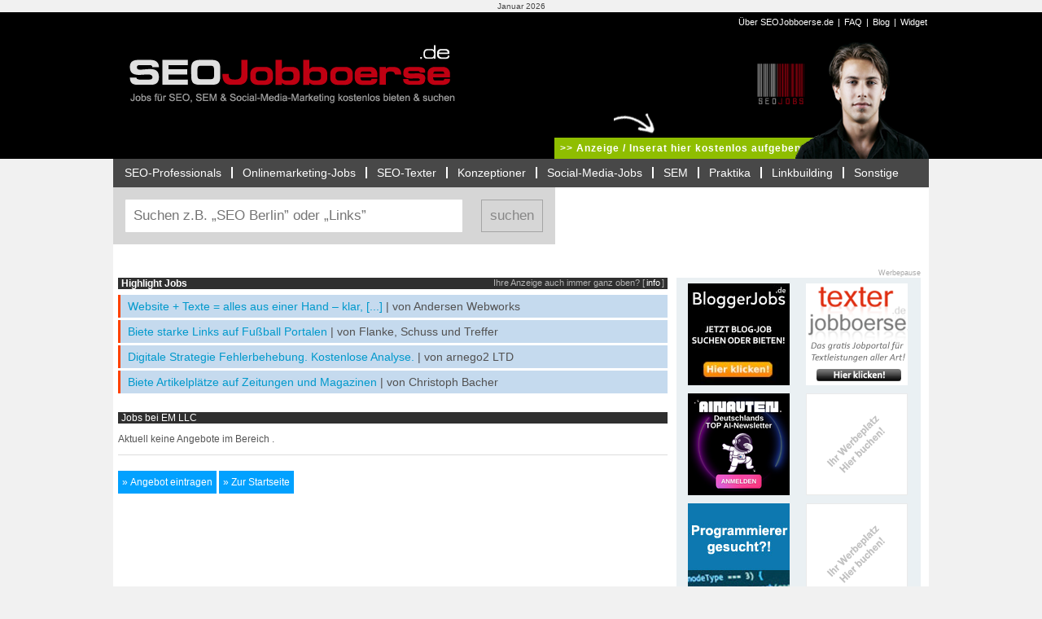

--- FILE ---
content_type: text/html; charset=UTF-8
request_url: https://www.seojobboerse.de/jobs-at/em-llc/
body_size: 9101
content:
<!DOCTYPE html>
<html>
<head>

<base href="https://www.seojobboerse.de/"/>
<meta name="viewport" content="width=device-width, initial-scale=1">
<meta http-equiv="Content-Type" content="application/xhtml+xml; charset=utf-8"/>

<title>Suchen Sie einen Job bei EM LLC?</title>   
    

<link rel="alternate" type="application/rss+xml" title="RSS 2.0" href="https://www.seojobboerse.de/rss/all/"/>


<link rel="alternate" type="application/rss+xml" title="RSS 2.0" href="rss/all/"/>

  

<meta name="author" content="Sebastian Schöne (www.seojobboerse.de)"/>
<meta name="content-language" content="de"/>
<meta name="language" content="de"/>
<meta name="revisit-after" content="2 days"/>
<meta name="distribution" content="global"/>
<meta name="rating" content="General"/>
<meta name="audience" content="All"/>
<meta name="siteinfo" content="https://www.seojobboerse.de/robots.txt"/>
<link rel="shortcut icon" href="img/seojobs-icon.png" type="image/x-icon"/>
<link rel="stylesheet" href="css/screen.css" type="text/css" media="screen"/>
<meta property="og:image" content="https://www.seojobboerse.de/Bilder/fb/fb-preview.jpg">
<meta property="og:image:type" content="image/png">
<meta property="og:image:width" content="200">
<meta property="og:image:height" content="50">
</head>

<body>
<div>
Januar 2026<div class="header" id="header">

<script type="text/javascript">
//<![CDATA[
var owa_baseUrl = 'https://stats2.de/owa/';
var owa_cmds = owa_cmds || [];
owa_cmds.push(['setSiteId', 'dc3c8da48c3075649d0571b823e21a2b']);
owa_cmds.push(['trackPageView']);
owa_cmds.push(['trackClicks']);

(function() {
    var _owa = document.createElement('script'); _owa.type = 'text/javascript'; _owa.async = true;
    owa_baseUrl = ('https:' == document.location.protocol ? window.owa_baseSecUrl || owa_baseUrl.replace(/http:/, 'https:') : owa_baseUrl );
    _owa.src = owa_baseUrl + 'modules/base/js/owa.tracker-combined-min.js';
    var _owa_s = document.getElementsByTagName('script')[0]; _owa_s.parentNode.insertBefore(_owa, _owa_s);
}());
//]]>
</script>
<script src="https://stats1.de/ccm19/public/app.js?apiKey=cee70d4a9152212df747e4f6311db4199aac20d051c26dda&amp;domain=9b6858f&amp;lang=de_DE" referrerpolicy="origin"></script>
<div class="main" id="header-contents">
<nav id="burger">
<input id="toggle-nav" type="checkbox"/>
<span></span>
<span></span>
<span></span>
<input id="toggle-dropdown" type="checkbox"/>
<ul id="nav1">
<li><a href="/" title="Home">Home</a></li>
<li><a href="post/" title="Angebot einstellen">Angebot einstellen</a></li>
<li id="dropdown-li"><a>Kategorien</a></li>
<li><a href="impressum/" title="Impressum">Impressum</a></li>
<li><a href="about/" title="&Uuml;ber uns">&Uuml;ber uns</a></li>
<li><a href="contact/" title="Kontakt">Kontakt</a></li>
</ul>

<ul id="nav2">
<li id="seo-professionals" class="dropdown">
<a href="jobs/seo-professionals/" title="Jobs f&uuml;r SEO-Professionals">SEO-Professionals</a>
</li>
<li id="onlinemarketing-jobs" class="dropdown">
<a href="jobs/onlinemarketing-jobs/" title="Jobs f&uuml;r Onlinemarketing-Jobs">Onlinemarketing-Jobs</a>
</li>
<li id="seo-texter" class="dropdown">
<a href="jobs/seo-texter/" title="Jobs f&uuml;r SEO-Texter">SEO-Texter</a>
</li>
<li id="konzeptioner-jobs" class="dropdown">
<a href="jobs/konzeptioner-jobs/" title="Jobs f&uuml;r Konzeptioner">Konzeptioner</a>
</li>
<li id="sozial-media-jobs" class="dropdown">
<a href="jobs/sozial-media-jobs/" title="Jobs f&uuml;r Social-Media-Jobs">Social-Media-Jobs</a>
</li>
<li id="sem-jobs" class="dropdown">
<a href="jobs/sem-jobs/" title="Jobs f&uuml;r SEM">SEM</a>
</li>
<li id="praktika" class="dropdown">
<a href="jobs/praktika/" title="Jobs f&uuml;r Praktika">Praktika</a>
</li>
<li id="linkbuilding" class="dropdown">
<a href="jobs/linkbuilding/" title="Jobs f&uuml;r Linkbuilding">Linkbuilding</a>
</li>
</ul>
</nav>

<div class="cf">
<div id="header-left">
<a href="/" title="SEOJobboerse.de - Jobs f&uuml;r SEO, SEM &amp; Social-Media-Marketing"><img id="logo" alt="SEOJobboerse.de - Jobs f&uuml;r SEO, SEM &amp; Social-Media-Marketing" src="img/logo-seojobboerse.png"></a>
</div>

<div id="header-right">
<nav class="cf right">
<ul id="top-nav" class="right">
<li><a href="/about" title="Was bietet SEOJobboerse.de?">Über SEOJobboerse.de</a></li>
<li>|</li>
<li><a href="/faq" title="häufige Fragen">FAQ</a></li>
<li>|</li>
<li><a href="/blog" title="zum Blog">Blog</a></li>
<li>|</li>
<li><a href="seojobswidget" title="Jobs als Widget auf Ihrer Seite einbinden">Widget</a></li>
</ul>
</nav>

<div id="addJob">
<div id="header-pic"></div>
<div id="add-job-arrow"></div>
<a id="addJobLink" href="post/" title=""
class="add">>> Anzeige / Inserat hier kostenlos aufgeben</a>
</div><!-- .addJob -->
</div>
</div>
</div>
</div><!-- #header -->

<div class="main" id="container">
<div class="cf" id="categs-nav">
<ul>
<li id="seo-professionals"
><a href="jobs/seo-professionals/" title="Jobs f&uuml;r SEO-Professionals"><span>SEO-Professionals</span></a></li>
<li class="placeholder-navi"></li>
<li id="onlinemarketing-jobs"
><a href="jobs/onlinemarketing-jobs/" title="Jobs f&uuml;r Onlinemarketing-Jobs"><span>Onlinemarketing-Jobs</span></a></li>
<li class="placeholder-navi"></li>
<li id="seo-texter"
><a href="jobs/seo-texter/" title="Jobs f&uuml;r SEO-Texter"><span>SEO-Texter</span></a></li>
<li class="placeholder-navi"></li>
<li id="konzeptioner-jobs"
><a href="jobs/konzeptioner-jobs/" title="Jobs f&uuml;r Konzeptioner"><span>Konzeptioner</span></a></li>
<li class="placeholder-navi"></li>
<li id="sozial-media-jobs"
><a href="jobs/sozial-media-jobs/" title="Jobs f&uuml;r Social-Media-Jobs"><span>Social-Media-Jobs</span></a></li>
<li class="placeholder-navi"></li>
<li id="sem-jobs"
><a href="jobs/sem-jobs/" title="Jobs f&uuml;r SEM"><span>SEM</span></a></li>
<li class="placeholder-navi"></li>
<li id="praktika"
><a href="jobs/praktika/" title="Jobs f&uuml;r Praktika"><span>Praktika</span></a></li>
<li class="placeholder-navi"></li>
<li id="linkbuilding"
><a href="jobs/linkbuilding/" title="Jobs f&uuml;r Linkbuilding"><span>Linkbuilding</span></a></li>
<li class="placeholder-navi"></li>

<li id="sonstiges"
><a href="jobs/sonstiges/" title="sonstiges"><span>Sonstige</span></a></li>
</ul>
</div><!-- #categs-nav -->


<div id="first-bar">
<div id="search">
<form class="cf" id="search_form" method="post" action="search/">
<fieldset>
<div class="inline-bk relative">
<input type="text" name="keywords" id="keywords" maxlength="30" placeholder="Suchen z.B. &bdquo;SEO Berlin&rdquo; oder &bdquo;Links&rdquo;"/>
<span id="indicator" style="display: none;">
<img src="img/ajax-loader.gif" alt=""/>
</span>
</div>

<button class="trans-fast right" id="searchbutton">suchen</button>
</fieldset>
</form>
</div><!-- #search -->

<div id="free-info"></div>
</div><!-- #box -->
<div>
<div id="sidebar" class="cf">
<script type="text/javascript">
<!--
function Hyperlink() {
   var url;
   SMFenster = open("https://www.seojobboerse.de/richtlinie.php", "Intro", "width=550,height=380,left=0,top=16,screenX=0,screenY=0,scrollbars=yes");
   SMFenster.moveTo(screen.width / 2 - 150, screen.height / 2 - 180);
   SMFenster.focus();
}
//-->
</script>

<br/>
<div id="advertiseside" class="sideRiElem">
<div id="adtagside">
   Werbepause
</div>
<table id="nounderline" width="275" border="0" cellspacing="2" cellpadding="0">
   <tr class="ajax-ad-container sidebar">
       <td class='geyborder ajax-ad' width='125' height="125"></td>
       <td rowspan="5" width="13">&nbsp;</td>
       <td class="geyborder ajax-ad" width="125" height="125"></td>
   </tr>
   <tr height="10">
       <td class="geyborder" width="125" height="10"></td>
       <td class="geyborder" width="125" height="10"></td>
   </tr>
   <tr height="125" class="ajax-ad-container sidebar">
       <td class="geyborder ajax-ad" width="125" height="125"></td>
       <td class="geyborder ajax-ad" width="125" height="125"></td>
   </tr>
   <tr height="10">
       <td class="geyborder" width="125" height="10"></td>
       <td class="geyborder" width="125" height="10"></td>
   </tr>
   <tr height="125" class="ajax-ad-container sidebar">
       <td class="geyborder ajax-ad" width="125" height="125"></td>
       <td class="geyborder ajax-ad" width="125" height="125">
                  </td>
   </tr>
</table>
</div>

   

<!-- irgendwas ist Post oder Static -->


<div id="adwordside" class="sideRiElem cf">
   <div style="width: 100%;height: 100%;">
<script type="text/javascript">
    google_ad_client = "ca-pub-2912090649858721";
    google_ad_slot = "2138067288";
    google_ad_width = 300;
    google_ad_height = 250;
</script>
<!-- SEOJ300Side -->
<script type="text/javascript"
src="//pagead2.googlesyndication.com/pagead/show_ads.js">
</script></div></div>
</div><!-- #sidebar -->
<br>

<div id="content" class="cf">
<h2 class="overviewheader" id="spotlightheader">Highlight Jobs
<div id="spotlight_info">Ihre Anzeige auch immer ganz oben? [<a href="highlight" title="Mehr über Vorteile und Kosten der Highligh-Anzeigen erfahren!">info</a>]
</div></h2>

<table id="job-posts4" class="job-posts" cellspacing="0">
<tr>
<td class="redspotborder"></td>
<td>
<a href="job/21256/website-texte-alles-aus-einer-hand-%e2%80%93-klar-verstandlich-suchmaschinenfreundlich-at-andersen-webworks" title="Website + Texte = alles aus einer Hand – klar, verständlich &amp; suchmaschinenfreundlich">Website + Texte = alles aus einer Hand – klar, [...]</a>
<span class="la"> | von</span> 
Andersen Webworks
</td>
</tr>
<tr>
<td class="redspotborder"></td>
<td>
<a href="job/21271/biete-starke-links-auf-fusball-portalen-at" title="Biete starke Links auf Fußball Portalen">Biete starke Links auf Fußball Portalen</a>
<span class="la"> | von</span> 
Flanke, Schuss und Treffer
</td>
</tr>
<tr>
<td class="redspotborder"></td>
<td>
<a href="job/21236/digitale-strategie-fehlerbehebung-kostenlose-analyse-at-arnego2-ltd" title="Digitale Strategie Fehlerbehebung. Kostenlose Analyse.">Digitale Strategie Fehlerbehebung. Kostenlose Analyse.</a>
<span class="la"> | von</span> 
arnego2 LTD
</td>
</tr>
<tr>
<td class="redspotborder"></td>
<td>
<a href="job/7366/biete-artikelplatze-auf-zeitungen-und-magazinen-at-christoph-bacher" title="Biete Artikelplätze auf Zeitungen und Magazinen">Biete Artikelplätze auf Zeitungen und Magazinen</a>
<span class="la"> | von</span> 
Christoph Bacher
</td>
</tr>
</table>

<div id="job-listings">
    <h2 class="overviewheader">
        Jobs bei EM LLC
    </h2>
    

            <div id="no-ads">
                            <p>Aktuell keine Angebote im Bereich <strong></strong>.</p>
                    </div><!-- #no-ads -->
        <form name="publish_form" class="navigation_form" method="post" action="publish//">
            <input type="submit" name="newjob" value="&raquo; Angebot eintragen" onclick="window.location = 'post/';
                    return false;"/>
            <input type="submit" name="home" value="&raquo; Zur Startseite"  onclick="window.location = '';
                    return false;" />
        </form> 
        <table id="job-posts" class="job-posts" cellspacing="0">
            </table>
    
</div><!-- #job-listings -->

</div></div>
<div id="sponsor-footer" class="cf">    <div style="width: 100%;height: 100%;">
<script type="text/javascript">
    google_ad_client = "ca-pub-2912090649858721";
    google_ad_slot = "9800934888";
    google_ad_width = 728;
    google_ad_height = 90;
</script>
<!-- SEOJobBig -->
<script type="text/javascript"
src="//pagead2.googlesyndication.com/pagead/show_ads.js">
</script></div></div>
<div id="information_container" style="display: none">

<h4 align="center" class="information_header_h4">Warum SEOJobb&ouml;rse?</h4>
<div class="line">
<div class="info_item"><label class="item_header">Fachpersonal finden:</label>
<img src="../img/personal-finden.png" class="item_img">
<label class="item_content_lbl">Mit unserer Jobb&ouml;rse ist es einfacher denn je, kompetentes Fachpersonal im Bereich SEM, SEO oder Onlinemarketing auf freie
Stellen zu besetzen. Alternativ lassen sich Freelancer tempor&auml;r f&uuml;r bestimmte Aufgaben finden. Egal also, ob Festanstellung oder selbstst&auml;ndige Profis &ndash; mit uns l&ouml;sen Sie jedes
Personalproblem!</label></div>

<div class="info_item_2"><label class="item_header">Neue Kunden gewinnen:</label> <img
src="../img/kunden-gewinnen.png" class="item_img"> <label class="item_content_lbl">Sie sind selbstst&auml;ndiger
SEO oder im Themenumfeld Onlinemarketing als Freelancer t&auml;tig? Prima, dann ist seojobboerse.de
genau die richtige, t&auml;gliche Anlaufstelle zur Gewinnung neuer Kunden und Auftr&auml;ge. Oder machen
Sie selbst auf Ihre St&auml;rken und Dienstleistungen aufmerksam.</label></div>
</div>

<div class="line" style="margin-top:15px;">
<div class="info_item"><label class="item_header">Jobchancen nutzen:</label>
<img src="../img/job-finden.png" class="item_img">
<label class="item_content_lbl">Neue Perspektiven gesucht? Oder Erfahrung sammeln mit einem Praktikum?
Unser Job-Portal hilft Dir, vakante Stellen zu finden. Egal ob Zalando, Newcomer-Startup oder
Social-Media-Agentur. In unserer Stellendatenbank schlummern viele neue Chancen f&uuml;r Dich. Jetzt
bewerben!</label></div>

<div class="info_item_2"><label class="item_header">Kostenlos & zeitsparend</label> <img
src="../img/kostenlos.png" class="item_img"> <label class="item_content_lbl">Der Service unserer SEO
Jobb&ouml;rse ist f&uuml;r Sie komplett kostenlos. Es gibt auch keine versteckten Kosten. Im Gegensatz
zu anderen Jobb&ouml;rsen, ist bei uns eine Anmeldung nicht n&ouml;tig, was eine schnellstm&ouml;gliche
Schaltung und maximalen Datenschutz bedeutet.</label></div>
</div>
</div></div><!-- #container -->

<div id="footer">
<div id="footer-contents" class="main cf">
<div id="copyright"> &copy; Seojobboerse.de 2026</div>
<div id="footer-col1">
<h5 class="footer-head">Los geht`s:</h5>
<a href="post/" title="neues Angebot oder Gesuch eintragen">Angebot eintragen</a><br/>
<a href="rss/" title="Anteigen als RSS-Feed kostenlos abonnieren ">RSS Feeds</a><br/>
<a href="hier-werben/" title="Günstig werben auf der SEO-Jobbörse">Werben auf Seojobbörse</a><br/>
<a href="/" title="Einbinden der Jobs auf Ihrer Seite">Widget implementieren</a><br/>
</div>
<div id="footer-col2"><h5 class="footer-head">Informationen:</h5>
<a href="/about" title="Das bietet unser Job- und Auftragsportal}">&Uuml;ber SEOJobboerse.de</a><br/>
<a href="sitemap/" title="Sitemap">Sitemap</a><br/>
<a href="/datenschutz" title="Datenschutz">Datenschutz</a><br/> <a href="/impressum" title="zum Impressum">Impressum</a><br/>
</div>

<div id="footer-col3"><h5 class="footer-head">Service:</h5>
<a href="companies/" title="Wer hier Jobs anbietet ...">Wer bietet/sucht hier Jobs?</a><br/> <a href="https://www.seojobboerse.de/blog/kontakt" title="Sie haben noch Fragen oder sonstige Anliegen an uns?">Kontakt zu uns</a><br/>
<a href="/seo-profi-finden/" title="Tipps">SEO Profis finden</a></div>
<div id="footer-col4"><h5 class="footer-head">Partnernetzwerk:</h5>
<a href="https://www.texterjobboerse.de/" rel="nofollow noopener" title="Texter Jobboerse" target="_blank">Texter Jobs</a><br/>
<a href="https://www.programmiererjobboerse.de/" rel="nofollow noopener" title="Programmierer gesucht?" target="_blank">Programmierer Jobs</a><br/>
<a href="https://www.bloggerjobs.de/" rel="nofollow noopener" title="Blogger suchen und blieten" target="_blank">Bloggerjobs</a><br/>


</div><!-- #footer-contents -->
<br>
</div><!-- .footer -->

</div>

<script src="js/browser_detect.js" type="text/javascript"></script>
<script src="js/main-js.js" type="text/javascript"></script>
<script src="js/functions.js" type="text/javascript"></script>
<script type="text/javascript">
Jobber.jobber_url = "https://www.seojobboerse.de/";
Jobber.jobber_current_category = "";
Jobber.I18n = {"header": {"name":"","title":"SEOJobboerse.de - Jobs f&uuml;r SEO, SEM &amp; Social-Media-Marketing","seo_title":"SEOJobboerse.de - Jobs f&uuml;r SEO, SEM &amp; Social-Media-Marketing","seo_description":"Hier Jobs für Suchmaschinenoptimierung (SEO), SEM und Onlinemarketing auslagern oder gratis bieten. Finden Sie SEO-Texter, SEO-Berater, Social-Media Experten u.v.m.","seo_keywords":"seo jobs, sem jobs, seo job, onlinemarketing job, keywordmarketing jobs","home":"Home","ideal_job":"Der ideale Job","ideal_job_title":"der ideale Job","rss_alt":"RSS","rss_title":"RSS Feed von SEOJobboerse.de abonnieren","seen_recently":"Zuletzt angesehen","submit_title":"Angebot einstellen","categories":"Kategorien","imprint":"Impressum","about":"&Uuml;ber uns","contact":"Kontakt"},"search": {"default":"Suchen z.B. &bdquo;SEO Berlin&rdquo; oder &bdquo;Links&rdquo;","example":"(Bsp. &quot;seo&quot;, &quot;seo leipzig&quot;, &quot;Artikelschreiber&quot)","submit":">> Anzeige / Inserat hier kostenlos aufgeben","submit_title":"Angebot eintragen","button":"suchen"},"footer": {"column_use":"Los geht`s","new_job":"Angebot eintragen","new_job_title":"Angebot eintragen","rss":"RSS Feeds","rss_title":"RSS Feeds","column_find":"Informationen","column_misc":"Partnernetzwerk","companies":"Wer bietet Jobs","companies_title":"Wer hier Jobs anbietet ...","column_service":"Service","widgets":"Widgets","widgets_title":"Widgets","powered_by":"powered by"},"jobs": {"activated_success":"Ihr Angebot ist nun live.","delete_success":"Ihr Job-Angebot wurde entfernt.","confirmation_success":"Ihr Job-Angebot wurde erfolgreich eingetragen.","publish_success":"Sehr gut, Ihre Anzeige wurde erfolgreich publiziert!","add_success":"Ihre Anzeige wurde erfolgreich publiziert!","name_error":"Bitte geben Sie Ihren Namen an.","title_error":"Bitte geben Sie einen Titel für die Anzeige an.","description_error":"Bitte geben Sie eine Beschreibung an.","email_error":"Bitte geben Sie Ihre Email-Adresse an.","company_error":"Bitte geben Sie Ihr Unternehmen an.","job_title_error":"Bitte geben Sie einen Titel an.","job_description_error":"Bitte geben Sie eine Beschreibung an.","job_email_error":"Bitte geben Sie Ihre Email-Adresse an.","title_edit":"Eintrag editieren","title_new":"Neue Jobannonce bei SEOJobboerse.de hier eintragen!","report_fake":"Ist dies ein Fake-Eintrag?","report_it":"Melden!","published_at":"Eingetragen am","viewed":"angesehen","times":"mal","no_job":"Aktuell keine Angebote im Bereich","no_job_found":"Es wurden keine Angebote gefunden.","title_part1":"aktuelle ","title_part2":" angebote","activatedemail_success":"Ihre E-Mail Adresse ist nun verifiziert. In Kürze wird Ihre Anzeige moderiert und freigeschaltet.","confirmnotify_success":"Ihre Anzeige wurde erfolgreich verl&auml;ngert.","jobdetailsheader1":"Beschreibung des Angebotes:","jobdetailsheader2":"Beschreibung des Gesuches:","published_at1":"Das Inserat wurde am","published_at2":"aufgegeben, also vor","published_at3":"Tagen","published_at4":"Tag","times1":"Bisher","times2":"Klicks","in":" | regionaler Bezug: ","at":"von","firma":"Firma","backtolast":"&raquo; Zur Startseite"},"spam": {"reason_error":"Bitte nennen Sie einen Grund","title_error":"Bitte nennen Sie einen Grund für Ihre Meldung.","submit":"Melden","failure":"Bitte füllen sie alle Felder aus.","reason_label":"Grund"},"apply": {"searbid_title":"Es handelt sich um:","searbid1":"<span>Gebot</span> eines Jobs / Dienstleistung","searbid2":"<span>Gesuch</span> eines Jobs / Dienstleistung","name_error":"Bitte geben Sie Ihren Namen an.","email_error":"Bitte geben Sie Ihre Email-Adresse an.","msg_error":"Bitte geben Sie eine Nachricht ein.","cv_error":"Lebenslauf/CV muss kleiner als 3 MB sein.","email_invalid":"Die Email-Adresse ist falsch.","success":"Sehr gut, Ihre Bewerbung wurde versendet. Viel Erfolg!","s2ffailure":"Leider konnte Ihre Empfehlung nicht versendet werden. Bitte kontrollieren Sie Ihre Angaben.","captchafailure":"Leider stimmt die Zeichenfolge nicht. Bitte geben Sie eine neue ein.","old_ad":"Dieses Angebot wurde vor mehr als 40 Tagen publiziert...","name_label":"Ihr Name","email_label":"Email-Adressse","message_label":"Nachricht<br />oder Bewerbungstext","cv_label":"Lebenslauf/CV","cv_info":"Maximal 10 MB. Formate: PDF, ZIP, DOC, DOCX, ODT. (Nur 1 Datei, sonst via ZIP packen.)","cancel":"Abbrechen","submit":"Bewerbung absenden","or":"oder","captcha_label":"Bitte abtippen","captcha_error":"Zeichenfolge ist falsch, bitte erneut eingeben.","captcha_error2":"Bitte geben sie den Zeichencode an.","error_apply_timeout_not_passed":"Leider konnte Ihre Bewerbung nicht versendet werden. Bitte kontrollieren Sie Ihre Angaben. Innerhalb von %minutes% Minuten darf nur eine Bewerbung versendet werden.","error_sending_mail":"Es gab einen Fehler beim Versenden der Bewerbung.","errro_apply_data_invalid":"Ihre Bewerbung enthält Fehler. Bitte korrigieren Sie sie und versuchen Sie es erneut.","selfmail_label":"Die Bewerbung ebenfalls an meine E-Mail-Adresse senden."},"category": {"title_part1":"Suchen Sie nach","title_part2":"Jobs?","display_only":"Auswahl:","jobs_for":"Jobs in der Kategorie:"},"companies": {"page_title":"Wer hier Jobs anbietet - SEOJobboerse.de","title":"Wer hier Jobs anbietet","are_you_looking":"Suchen Sie einen Job bei","meta_part1":"Angebote von","meta_part2":"Kostenlose Angebote!","total":"Insgesamt","companies":"verschiedene Anbieter","jobs_at":"Jobs bei"},"contact": {"name_error":"Bitte geben Sie Ihren Namen an.","email_error":"Sie m&uuml;ssen eine Email-Adresse angeben.","msg_error":"Bitte geben Sie eine Nachricht ein.","send_error":"Ihre Nachricht konnte nicht gesendet werden. Nochmal versuchen?","name_label":"Ihr Name","email_label":"E-Mail - Adresse","message_label":"Nachricht","submit":"Absenden","captcha_label":"Bitte abtippen","captcha_error":"Zeichenfolge ist falsch, bitte erneut eingeben.","captcha_error2":"Bitte geben sie den Zeichencode an.","backtomain":"Zur&uuml;ck zur <a href=/>Startseite</a>."},"idealjob": {"title":"Wie sieht der Job aus, nach dem Sie suchen?","name_error":"Ihre Name ist wichtig.","email_error":"Ihre Email-Adresse ist wichtig.","params_error":"Bitte Angaben kontrollieren.","thankyou_message":"Thank you for your time!","title_heading":"Zeigen Sie uns Ihren idealen Job!","intro":"Lassen Sie uns wissen, wie in Ihren Augen der beste Job aussieht...","job_label":"Job-Typ","company_label":"Unternehmen","know_label":"Know-how","experience_label":"Erfahrungs-Level","your_info":"Ihre Angaben","name_label":"Name","email_label":"E-mail","submit":"Speichern"},"stats": {"last_50_posts":"Online Bewerbungen (die letzten 50)","last_50_searches":"Ihre Suche (50 passende Angebote)","average":"Durchschnitt","maximum":"max","last_7_days":"Letzte 7 Tage","total":"total"},"sitemap": {"title":"Sitemap","jobs":"Job-Kategorien","use":"Angebot eintragen und up-to-date bleiben","more":"Informationen"},"notfound": {"message":"<div align=\'center\'><br><br><b>Sorry! Aber die Seite oder Jobanzeige, die Sie aufgerufen haben, existiert nicht mehr.<br>Auf der Startseite finden Sie die aktuellsten und neusten Inserate.</b>","back":"Zur Startseite"},"homepage": {"recent_jobs":"Die neuesten Angebote","popular_jobs":"Angebote mit den meisten Bewerbungen","at":" | von","in":"Ort:","applicants":"Bewerber","applicant":"Bewerber","no_jobs":"Keine Angebote bisher","searbid1":"Biete Job/Service","searbid2":"Suche Job/Service","category":"Kategorie","tojob":"Zum Jobangebot","imprecise":"Die Ortsangaben k&ouml;nnen ungenau sein.","searchresults":"Suchergebnisse f&uuml;r","back":"Zur&uuml;ck"},"recommend": {"title":"Einem Freund empfehlen","friend_email_label":"E-Mail - Adresse des Freunds","your_email_label":"Ihre E-Mail - Adresse","friend_name_label":"Name des Freunds","your_name_label":"Ihr Name","submit":"Absenden","your_name_error":"Bitte geben Sie Ihren Namen an.","your_email_error":"Bitte geben Sie Ihre Email-Adresse an.","email_invalid":"Die Email-Adresse ist falsch.","captcha_label":"Bitte abtippen","captcha_error":"Zeichenfolge ist falsch, bitte erneut eingeben.","captcha_error2":"Bitte geben sie den Zeichencode an.","friend_name_error":"Bitte geben Sie den Namen Ihres Freundes an.","friend_email_error":"Bitte geben Sie die Email-Adresse Ihres Freundes an.","success":"Sehr gut, Ihre Empfehlung wurde versendet.","failure":"Leider konnte Ihre Empfehlung nicht versendet werden. Bitte kontrollieren Sie Ihre Angaben."},"publish": {"step1":"Schritt 1","step2":"Schritt 2","step3":"Schritt 3","form_error":"Bitte kontrollieren Sie Ihre Angaben...","job_details":"Job-Details","title_label":"Titel","title_info":"max. 160 Zeichen","location_label":"Ort","country":"de","other":"oder anderen Ort eingeben","where":"wo?","where_info":"Bsp. \'Aachen, D\'","description_label":"Beschreibung des Inserates","description_info":"Formatieren mit Textile","syntax":"Syntax","result":"Das Ergebnis","company":"Unternehmen/Person","company_label":"Unternehmen","company_info":"&ouml;ffentlich","company_info_admin":"&ouml;ffentlich","company_error":"Bitte geben Sie Ihr Unternehmen an.","name_label":"Name","name_info":"Ansprechpartner, &ouml;ffentlich","name_error":"Bitte geben Sie Ihren Namen an.","name_and_company_error":"Bitte geben Sie entweder Ihren Namen oder den Namen Ihres Unternehmes an.","website_label":"Website","websiter_info":"Bsp. \'www.seojobboerse.de\'","email_label":"E-mail","email_info1":"vertraulich","website_info":"optional & &ouml;ffentlich","email_info2":"Online-Bewerbungen und Aktivierungs-Mail werden an diese Adresse gesendet.<br>","step1_submit":"Schritt 2: Eintrag kontrollieren","step2_info":"Doch nicht?","step2_cancel":"Abbrechen","save":"Speichern","publish":"Angebot publizieren","edit":"editieren","edit_success":"Eintrag erfolgreich editiert","view":"Angebot ansehen","options_title":"Editieren oder deaktivieren","options_info":"Bitte nutzen Sie die folgenden Links zum editieren und deaktivieren","deactivate":"Deaktivieren","success_message":"Ihr Angebot wurde gespeichert. Ihre E-Mail-Adresse muss aber noch freigeschaltet werden.<br />Dazu erhalten Sie in K&uuml;rze eine E-Mail mit einem Aktivierungslink.<br /><br />Nach Aktivierung wird unser Team die Freigabe Ihres Angebots so schnell wie m&ouml;glich best&auml;tigen und Sie werden per E-Mail benachrichtigt, sobald Ihr Eintrag online ist.<br />","congratulations":"Sehr gut, Ihr Angebot ist online!","added":"Ihr Angebot wurde eingetragen, Ihr Angebot wird in K&uuml;rze freigeschaltet und Sie werden per E-mail benachrichtigt, sobald Ihr Eintrag online ist..<br />","title_error":"Bitte geben Sie einen Job-Titel an.","searbid_error":"Bitte geben Sie Ihren Anzeigentyp an.","description_error":"Bitte geben Sie eine Beschreibung an.","email_error":"Bitte geben Sie Ihre Email-Adresse an.","job_title_error":"Bitte geben Sie einen Job-Titel an.","job_description_error":"Bitte geben Sie eine Beschreibung an.","job_email_error":"Bitte geben Sie Ihre Email-Adresse an.","textarea_message":"<span class=\'red\'>Hinweis:</span> Beschreiben Sie Ihr Angebot/Gesuch so ausführlich wie möglich. 50 Wörter sollten es mindestens sein, damit sich potenzielle Bewerber/Interessenten auch ein bild vom Angebot/Gesuch machen können. Es sollten zu Ihrer eigenen Sicherheit keine Mailadresse in die Anzeige, dafür gibt es die Kontaktfunktion.","regulations_message":"Beachten sie umbedingt die unsere <a class=thickbox href=\'richtlinie.php?height=370&width=550\' title=\'Richtlinie zum Einstellen von Anzeigen auf Seojobboerse.de\' alt=\'Richtlinie zum Einstellen von Anzeigen auf seojobboerse.de\'>Richtlinien</a> zur Anzeigenerstellung. Danke!<br/>Wir behalten uns vor bestimmte Inserate abzulehnen, z.B. solche mit themenfremdem Inhalt oder gegen Richtlinien.","required":"Pflichtfelder"},"rss": {"title":"RSS Feed von SEOJobboerse.de - immer auf dem Laufenden bleiben!","intro":"Nutzen Sie die folgende Auswahl:","all_categories":"Feed aller Angebote","for":"Feed der Kategorie"},"js": {"location_pick_from_list":"Ort aus Liste ausw&auml;hlen","location_other":"oder anderen Ort eingeben","send_to_friend_successful":"Your message was sent. Let\'s hope it doesn\'t get marked as spam!","send_to_friend_unsuccessful":"Your message could not be sent. Did you enter both addresses?","report_spam_successful":"Wir haben Ihre Meldung erhalten. Vielen Dank, dass Sie SEOJobboerse aktiv gegen SPAM unterst&uuml;tzen.","report_spam_unsuccessful":"Vielen Dank f&uuml;r Ihre Meldung, aber bei der Bearbeitung ist ein Fehler aufgetreten.","delete_job_confirmation_question":"Sind Sie sicher, dass Sie das Angebot löschen möchten?"},"jobscity": {"jobs_in":"Jobs in","no_jobs_in":"Zur Zeit keine Angebote verf&uuml;gbar in","sidebar_jobs_in":"in"},"blog": {"url":"http://www.seojobboerse.de/blog","title":"Zum Seojobboerse Blog","name":"Blog"}};
$(document).ready(function () {

});
</script>
<script src="js/main.js?v=2" type="text/javascript"></script>

</body>
</html>

--- FILE ---
content_type: text/html; charset=UTF-8
request_url: https://www.seojobboerse.de/werbung/responsive_ads.php?mobile=false
body_size: -61
content:
<a href="https://www.bloggerjobs.de" title="Jobs für Blogger" alt="Bloggerjobs.de" rel="nofollow" target="_blank"><img src="https://www.seojobboerse.de/img/ad/89d5fb7060f93c532c02e9b68572bfbc.jpg" class="ajax-ad-img"></a>

--- FILE ---
content_type: text/html; charset=UTF-8
request_url: https://www.seojobboerse.de/werbung/responsive_ads.php?mobile=false
body_size: -53
content:
<a href="https://www.programmiererjobboerse.de" title="Programmiererjobboerse.de - Job-Angebote & Gesuche von Programmierern und Appentwicklern" alt="Programmiererjobboerse.de - Job-Angebote & Gesuche von Programmierern und Appentwicklern" rel="nofollow" target="_blank"><img src="https://www.seojobboerse.de/img/ad/ce309b3ee3ec73616135901a866874d6.jpg" class="ajax-ad-img"></a>

--- FILE ---
content_type: text/html; charset=UTF-8
request_url: https://www.seojobboerse.de/werbung/responsive_ads.php?mobile=false
body_size: -89
content:
<a href="https://ainauten.com/" title="Ainauten.com Newsletter" alt="Ainauten.com" rel="nofollow" target="_blank"><img src="https://www.seojobboerse.de/img/ad/a999e3b802a07dbfbc8c5037f7a70d5c.png" class="ajax-ad-img"></a>

--- FILE ---
content_type: text/html; charset=UTF-8
request_url: https://www.seojobboerse.de/werbung/responsive_ads.php?mobile=false
body_size: -84
content:
<a href="https://www.texterjobboerse.de" title="Texter gesucht und gefunden" alt="Texterjobboerse.de" rel="nofollow" target="_blank"><img src="https://www.seojobboerse.de/img/ad/f10534c913a1a917b79d58e0fed381df.png" class="ajax-ad-img"></a>

--- FILE ---
content_type: text/html; charset=UTF-8
request_url: https://www.seojobboerse.de/werbung/responsive_ads.php?mobile=false
body_size: -95
content:
<a href="https://www.seojobboerse.de/hier-werben/" title="Buch mich!" alt="Buch mich!" rel="nofollow" target="_blank"><img src="https://www.seojobboerse.de/img/ad/c83fcd9644eede0b1368cfc85217aef2.gif" class="ajax-ad-img"></a>

--- FILE ---
content_type: text/html; charset=UTF-8
request_url: https://www.seojobboerse.de/werbung/responsive_ads.php?mobile=false
body_size: -95
content:
<a href="https://www.seojobboerse.de/hier-werben/" title="Buch mich!" alt="Buch mich!" rel="nofollow" target="_blank"><img src="https://www.seojobboerse.de/img/ad/c83fcd9644eede0b1368cfc85217aef2.gif" class="ajax-ad-img"></a>

--- FILE ---
content_type: text/html; charset=utf-8
request_url: https://www.google.com/recaptcha/api2/aframe
body_size: 267
content:
<!DOCTYPE HTML><html><head><meta http-equiv="content-type" content="text/html; charset=UTF-8"></head><body><script nonce="IEgPJRYGOCc5Ymtmzmq3tw">/** Anti-fraud and anti-abuse applications only. See google.com/recaptcha */ try{var clients={'sodar':'https://pagead2.googlesyndication.com/pagead/sodar?'};window.addEventListener("message",function(a){try{if(a.source===window.parent){var b=JSON.parse(a.data);var c=clients[b['id']];if(c){var d=document.createElement('img');d.src=c+b['params']+'&rc='+(localStorage.getItem("rc::a")?sessionStorage.getItem("rc::b"):"");window.document.body.appendChild(d);sessionStorage.setItem("rc::e",parseInt(sessionStorage.getItem("rc::e")||0)+1);localStorage.setItem("rc::h",'1768550820648');}}}catch(b){}});window.parent.postMessage("_grecaptcha_ready", "*");}catch(b){}</script></body></html>

--- FILE ---
content_type: text/css
request_url: https://www.seojobboerse.de/css/screen.css
body_size: 6645
content:
#header-contents ul#top-nav,#top-nav{padding:4px 2px 0 0;overflow:hidden}#categs-nav,#header-pic,#skip,#top-nav,.ajax-ad-container div:nth-child(3),.ajax-ad-container div:nth-child(4),div#free-info,fieldset.hidden{display:none}#addJob,#first-bar,#header-contents,#nav2 *,.even,.odd,.relative{position:relative}#addJobLink,#footer h5,#top li a,#top-nav li,#top-nav li a,.search_results_label{color:#fff}#email_suggestion td,#footer h5{padding-top:0}#job-bottom,.even{background-color:#f0f0f0}#footer,#number-views,.center,.mapicon,body{text-align:center}#no-ads,#number-views,#promo{margin-top:10px}#apply-online,#send-to-friend,#spam{background-color:#f6f6f6}.ac_results ul,ul{list-style:none}#apply_online_now a,#indicator img,#sidecontact img,.validation-error img{vertical-align:middle}#apply_msg,#contact_msg,textarea#description{resize:vertical;min-height:300px}#feed-me a:hover,#nounderline a:hover,#spotlight_info a,.bubble h3,.mapicon a,.mapicon a .bubble,.mapicon a:hover .bubble,a,table.job-posts a:hover{text-decoration:none}#addJob,#footer-contents,#header-left{max-width:675px}#burger,#header-pic{pointer-events:none}#toggle-dropdown,#toggle-nav{cursor:pointer;opacity:0;-webkit-touch-callout:none;z-index:2}#burger ul,#ideas ul,ul.jobber-list{list-style-type:none}#burger,#nav1 a{z-index:1}#nav1,#nav2{transform:translate(-100%,0)}a,abbr,acronym,address,applet,big,blockquote,body,caption,cite,code,dd,del,dfn,div,dl,dt,em,fieldset,font,form,h1,h2,h3,h4,h5,h6,html,iframe,ins,kbd,label,legend,li,object,ol,p,pre,q,s,samp,small,span,strike,strong,sub,sup,table,tbody,td,tfoot,th,thead,tr,tt,ul,var{margin:0;padding:0;border:0;outline:0;font-style:inherit}td,th{padding:2px}#publish_form input.no-border,#req-left input,#req-middle input,#req-right input,#req-right2 input,img{border:0}:focus{outline:0}ol{list-style:decimal}table{border-collapse:separate;border-spacing:0}caption,td,th{text-align:left;font-weight:400}blockquote:after,blockquote:before,q:after,q:before{content:""}blockquote,q{quotes:"" ""}.searbid_select>.responsive-row,.searbid_select>span,h2#spotlightheader,strong{font-weight:700}body,html{height:100%}body{background-color:#f1f1f1;color:#444;font:62.5%/1.5 Arial,Helvetica,sans-serif}code,pre{font-family:Courier,Arial,sans-serif;background:#eaeaea;padding:5px}em,span.company-jobdesc{font-style:italic}#format{text-align:right;padding-right:0;float:right}#format a{background-color:#d7d7d7!important;padding:3px!important}#format a:hover{background-color:#09c!important}.left{float:left}.right{float:right}.inline{display:inline}.inline-bk,.job-post-utils-div{display:inline-block}#add-job-arrow,#free-info,#header-pic,#indicator,#the_feed{position:absolute}.trans-slow{-moz-transition:1s ease-in;-webkit-transition:1s ease-in;-o-transition:1s ease-in;transition:1s ease-in}.trans-middle{-moz-transition:.5s ease-in;-webkit-transition:.5s ease-in;-o-transition:.5s ease-in;transition:.5s ease-in}.trans-fast{-moz-transition:.2s ease-in;-webkit-transition:.2s ease-in;-o-transition:.2s ease-in;transition:.2s ease-in}input#title{margin-left:20px!important}#text-description{float:left;margin-bottom:7px}#richtlinien div{background-color:#f5f5f5;padding:5px}#richtlinien img{float:right;margin-right:7px;margin-top:6px}#richtlinien h3{font-size:13px}#ideas ul li,#richtlinien>div>p,ul.jobber-list li{margin-bottom:5px}#contactl a,#richtlinien>div>a,.company-tag-2,.searbid_select label span{font-size:14px}#header-contents ul#top-nav li,#header-contents ul#top-nav li a,#top-nav li,#top-nav li a{font-size:11px;float:left}#category_id,#city_id,#type_id{margin:0 20px}.main{margin:0 auto;display:block}div.header{width:100%;background:#000}#logo{width:90%;margin-bottom:20px;margin-top:30px}#header-contents ul#top-nav li,#top-nav li{margin-left:5px}#header-right{width:100%;background-color:#8fbe00}#addJobLink{line-height:26px;height:26px;font-size:12px;font-weight:700;letter-spacing:1px;background-color:#8fbe00;width:400px}#top li a{margin-left:2px;background-color:transparent;font-size:10px}#container{text-align:left;font-size:1.7em;min-height:100%;height:100%;margin:0 auto;background-color:#fff}#the_feed{top:74px;right:20px}#search{height:40px;background:#d6d6d6;display:block;margin-bottom:23px;padding:15px}#search fieldset>div{float:left;width:50%}#search fieldset button,#search fieldset input{font-size:1.4em;padding:0 10px;vertical-align:middle}#search fieldset input{background:#fff;border:none;margin-right:20px;height:40px;line-height:40px;color:#a5a5a5;-webkit-border-radius:1px;-moz-border-radius:1px;border-radius:1px;width:100%}#search fieldset input:focus::-moz-placeholder,#search fieldset input:focus::-webkit-input-placeholder{color:transparent}#search fieldset button:hover,#search fieldset input:focus{color:#525151}#search button:hover{border-color:#525151}#search fieldset button:hover{background-color:#a5a5a5}#search fieldset button{background:0 0;text-align:center;border:1px solid #a5a5a5;color:#878787;cursor:pointer;height:40px;line-height:38px;float:right;margin-right:8px}#search fieldset label{float:left;clear:both;display:block;font-size:.9em;color:#666;background-color:transparent}#indicator{top:50%;right:30px;line-height:40px;transform:translateY(-50%)}#free-info{top:10px;right:33px;background:url("../img/features.png");width:265px;height:67px}#header-pic{bottom:0;right:0;width:215px;height:144px;z-index:2;background-image:url(../img/header_pic.png);background-repeat:no-repeat}#add-job-arrow{display:none;bottom:26px;left:180px;background:url(../img/pfeil.png) no-repeat;width:62px;height:37px}#contact_msg,#contensingle img,#publish_form table,#textile-suggestions,.even,.main,.odd,table.job-posts{width:100%}input.keywords_active{color:#444!important}#searbid_1,#searbid_2{margin-left:15px!important}#sitemap-1,#sitemap-2,#sitemap-3{width:200px;display:inline;float:left}.even,.odd{height:auto;display:block}#textile-suggestions .heading{font-weight:700;border-bottom:2px solid #bbb!important}#textile-suggestions .even,#textile-suggestions .odd{clear:both;border-bottom:1px solid #bbb}.even div,.odd div{padding:2px;width:50%;-moz-box-sizing:border-box;-webkit-box-sizing:border-box;box-sizing:border-box;display:block;position:relative}#footer,#footer-contents{-moz-box-sizing:border-box;-webkit-box-sizing:border-box}#adtagside,#burger,#copyright,#toggle-dropdown,#toggle-nav,div.selectedlink{position:absolute}#request-job a{font-weight:700;font-size:14px;text-align:right}#promo a:hover{background:#fff}.search_results_label{background-color:transparent;font-size:1.1em}#content{width:95%;padding-left:6px;padding-right:13px}#content p,#publish_form div:not(.responsive-row){margin:0 0 10px;padding:0}#contact_msg_error img,#footer h5{padding-bottom:5px}#content a{color:#09c;background-color:transparent;padding:2px}#content a:hover,#sidebar a:hover{background-color:#09c;color:#fff;text-decoration:none;padding:2px}#feed-me a:link,#feed-me a:visited,#sidebar a,table.job-posts a:link,table.job-posts a:visited{color:#09c}#content ol{margin:0 0 0 17px}#content ul{list-style-type:disc;margin-left:17px}div.selectedlink{bottom:0;left:0;width:100%;height:3px;background-color:red;display:block}#advertiseside,#adwordside,#apply_online_now,#burger span,#footer,#footer-contents,#job-details-sponsor>div,#nav2,#sidecontact img,#sponsor-footer,.geyborder,.mapicon a,img#apply_arrow{position:relative}#categs-nav ul li a span{display:block;cursor:pointer;font-size:15px;position:relative;line-height:35px;height:100%}li.placeholder-navi{width:2px;background-color:#fff;margin:10px 0 8px;padding:0;height:14px!important}#sitemap-2,#sitemap-3{margin-left:30px}.posted-ok{border:1px solid #8ff868;background:#e9fee0;color:#090;padding:10px}.posted-pending{border:1px solid #f90;background:#fffbd1;color:#f50;padding:10px;font-size:14px}#map,.ac_results{border:1px solid #ddd}#sidebar{display:none;float:right;padding-left:6px;padding-right:10px;width:300px}#sidebar a{padding:2px;font-size:11px}#sidebar h4{font-size:14px;margin:10px 0 3px;font-weight:700}#sidebar h4 a{font-size:14px;text-decoration:underline}#stats,.suggestion{color:#777;font-size:11px}#copyright,#footer a,#footer span{color:#b1b1b1}#ideas h3{margin:0 0 5px}#ideas ul{margin:0;padding:0}.info{color:#888}#job-details-sponsor>div{margin:0 auto;width:671px;display:block}#job-details-sponsor-top{height:17px;background:url(../img/trenn_oben.png) no-repeat #fff}#job-details-sponsor-bottom{height:9px;background:url(../img/trenn_unten.png) no-repeat #fff}#job-details-sponsor-banner{width:468px!important;height:60px;overflow:hidden;margin:5px auto!important}#sponsor-footer{padding-top:31px;padding-bottom:30px;overflow:hidden}td.searbid{background-color:transparent!important;width:29px;overflow:hidden}#burger ul,td.publish-label{width:150px}td.searbid div{height:25px;overflow:hidden}td.searbid img{width:26px;height:26px}table.job-posts td{color:#525151;border-bottom:3px solid #fff;background-color:#f2f2f2;font-size:14px;padding:0 0 0 9px}table.job-posts td>*{padding:0!important;margin:0!important}#job-posts4 td{background-color:#c5daee}#job-posts4 td.redspotborder{width:3px;background-color:#ff4200;padding:0}#job-posts td{max-width:180px}table.job-posts a:hover{background:#fff;color:#0286c1}table.job-posts td.time-posted{text-align:right;padding-right:8px;width:120px}table.job-posts td.time-posted img{display:none;width:21px;height:21px;margin-right:9px!important;vertical-align:-17%}table.job-posts tr{line-height:28px}#footer{color:#f9f9f9;font-size:18px;background:#3c3c3c;width:100%;box-sizing:border-box;font-family:Verdana,sans-serif}#email_form td{padding-bottom:0}#footer a:before{content:"\00BB \0020"}#footer-contents{padding-top:28px;padding-bottom:20px;height:100%;box-sizing:border-box}#apply_msg,#frm-apply-online{-moz-box-sizing:border-box;-webkit-box-sizing:border-box}#footer-col1,#footer-col2,#footer-col3,#footer-col4{margin:0 auto 20px;display:block;width:100%}input.error,textarea.error{border:1px solid red!important}.validation-failure{color:red;background-color:#ffd0d6;padding:5px}#status,.apply-status-ok{background-color:#dfffda}.apply-status-ok{color:#090;padding:5px;margin-bottom:7px}#status,.error,.validation-error,div.not-ok-response{color:red}.clear,span.company-jobdesc>a{margin:0!important;padding:0!important}#no-ads{color:#555}.clear{clear:both}.cf:after,.cf:before{content:" ";display:table}.cf:after{clear:both}#job-details{padding:3px 0 10px;margin:0;color:#484848}#job-details h2.jobmainheader{margin:0;padding:0;color:#484848;font-weight:700;font-size:26px;line-height:1.2;background:0 0}#job-details .label{color:#555;font-weight:700}#job-details .fading{color:#484848}#job-details ul{margin:0 0 10px 15px;list-style-type:disc}div.jobdesc{padding-left:4px;margin-bottom:30px}#job-bottom{padding:2px;font-size:14px;height:60px}#old-ad,.highlight_keyword{background-color:#ff8}#number-views{color:#afafaf;font-size:12px}#job-post-utils{font-size:12px;color:#484848;padding:3px}#job-post-utils-left{width:219px;text-align:left}#job-post-utils-middle{width:220px;text-align:center}#feed-me,.pic_r p,h2#spotlightheader span{text-align:right}#job-post-utils-right{width:219px;text-align:right}#apply_wrapper{height:59px;display:block}#apply_online_now{font-size:14px;height:23px;width:456px;margin:0 auto;display:block;top:21px}.navigation_form{padding-top:19px;border-top:1px solid #ddd}.navigation_form fieldset{background-color:#f5f5f5;margin:19px 0 0;padding:5px;color:#6a6a6a}.navigation_form input{background-color:#02a1ff;color:#fff;border:none;cursor:pointer;padding:5px;font-size:12px;height:28px;font-family:Helvetica,Arial,sans-serif}#nounderline a:hover,a,a:hover{background-color:transparent}.geyborder a,.geyborder a:hover{padding:0!important}#nounderline .even .geyborder,.geyborder a{height:125px}#apply-online input#submit:hover,#promo_form input#submit:hover,#publish_form input#submit:hover,#send-to-friend input#submit:hover,#spam input#submit:hover,.navigation_form input:focus,.navigation_form input:hover{background-color:#0ae}input#submit{border-left:3px solid red;margin-right:9px}#apply_msg{width:500px;box-sizing:border-box}#apply_online_now a{width:452px;height:19px;display:block;background-color:#02a1ff;color:#fff!important;text-align:center}img#apply_arrow{float:left;left:40px;top:8px}#old-ad{margin-bottom:10px;padding:5px;color:#f20}#promo_form fieldset,#publish_form fieldset{background-color:#f5f5f5;margin:0 0 13px;padding:10px}#publish_form fieldset legend{font-weight:700;color:#555;font-size:12px}#publish_form.publish-write input:not([type=radio]){width:65%}#apply-online input,#apply-online textarea,#frm-send-edit-link input,#frm-send-to-friend input,#frm-spam input,#frm-spam textarea,#promo_form input,#publish_form input,#publish_form textarea{border:1px solid #ccc;padding:5px;font-size:12px;font-family:Helvetica,Arial,sans-serif;margin:0}.bubble h3,fieldset.no-border{border:0;padding:0}#apply-online input:focus,#apply-online input:hover,#apply-online textarea:focus,#apply-online textarea:hover,#frm-send-edit-link input:focus,#frm-send-edit-link input:hover,#frm-send-to-friend input:focus,#frm-send-to-friend input:hover,#frm-spam input:focus,#frm-spam input:hover,#frm-spam textarea:focus,#frm-spam textarea:hover,#promo_form input:focus,#promo_form input:hover,#publish_form input:focus,#publish_form textarea:focus,#search textarea:hover{border:1px solid #7f635f}#apply-online input#submit,#frm-send-edit-link input#submit,#promo_form input#submit,#publish_form input#submit,#publish_form input[type=button],#send-to-friend input#submit,#spam input#submit{background-color:#09c;color:#fff;border:1px solid #098;cursor:pointer}#publish_form label.small{color:#555;font-size:12px}label.required::after{content:"*"}td.register-label{width:120px}#contact-form-contents form{padding:10px}#frm-apply-online{box-sizing:border-box;padding:10px;width:100%}.geyborder,textarea#description{-moz-box-sizing:border-box;-webkit-box-sizing:border-box}#feed-me{font-size:14px;margin:15px 0 5px}#social-contact-icons a+a,#spotlight_info{margin-right:4px}#feed-me a:hover{background:#fff;color:#09c}#search_form fieldset{border:0;margin:0;padding:0}#header-contents ul#book li a#twitter{background:url("../img/social_twitter.png") no-repeat}#header-contents ul#book li a#feed{background:url("../img/social_rss.png") no-repeat}#header-contents ul#book li a#facebook{background:url("../img/social_fb.png") no-repeat}#recaptcha_instructions,.company-tag-1,code,div.smalltipps a{font-size:12px}#send-to-friend,#spam{padding:3px}#nounderline .odd .geyborder{height:10px}.geyborder{width:125px;padding:0;overflow:hidden;box-sizing:border-box}.geyborder a{display:block;width:125px}#adwordside{height:250px;width:100%;overflow:hidden}#send-to-friend table{font-size:12px!important}td.send-to-friend-address-label,td.spam-reason-label{width:180px}td.spam-reason-label{vertical-align:top;padding-top:7px}#frm-spam textarea{width:480px;min-height:200px;resize:vertical}#map{height:550px}.mapicon a{font-family:Arial,Tahoma,Verdana;color:#fff!important;z-index:4999}.mapicon a:hover{z-index:5000;color:#fff!important}.mapicon a .bubble{display:none;background:#fff;cursor:default;line-height:15px;text-align:left;padding:5px}.mapicon a:hover .bubble{width:120px;text-align:center;display:block;position:absolute;top:-40px;left:-60px;z-index:5000;border:3px solid #ccc}.bubble h3{color:#000;margin:0;font-size:13px;font-family:Verdana,Tahoma,Arial,sans-serif}#accordion-list h4,#home-promo a,a:hover,h2 a{text-decoration:underline}#applied-to-job p,#small-link a,.bubble p{font-size:11px}.bubble img{margin-bottom:4px}.bubble p{color:#666;line-height:15px;margin:0;padding:0}.bubble p strong{display:inline;font-weight:700}.big{width:61px;height:61px;line-height:61px;font-size:20px}.small{width:45px;height:45px;font-weight:700;font-size:16px;line-height:45px}#accordion-list h4{cursor:pointer}div.ok-response{color:green}#location_outside_ro{margin-top:5px}#job-description{border-top:1px solid #ddd;padding:20px 25px 20px 5px;text-align:justify}textarea#description{max-width:101%;min-width:100%;box-sizing:border-box;margin:0 0 5px!important}h2 a{font-weight:400}h3{font-size:14px;margin:10px 0 7px;font-weight:700}.company-tag-3,h4{font-size:16px}div.steps,h3.steps{margin:0;padding:2px 5px 5px 8px;background:url(../img/header-bg.png) left no-repeat;font-weight:400;color:#9ad4ff;font-size:14px;height:22px}h4{margin:12px 0 3px}#status{font-weight:bolder;padding:5px 0 2px 5px}#recaptcha_table,.recaptchatable .recaptcha_image_cell{background-color:#e1e1e1!important}#recaptcha_table{border-color:#f5f5f5!important}#recaptcha_response_field{border-color:#ccc!important;background-color:#fff!important}#applied-to-job{float:right;background:url(../img/bg-applied.png) no-repeat;color:#fff;font-size:20px;width:63px;height:50px;text-align:center;padding:4px 0 0;margin-left:10px}.company-tag-4{font-size:18px}.company-tag-5{font-size:20px}.company-tag-6{font-size:24px}.ac_results{padding:0;background-color:#fff;overflow:hidden}.ac_results ul{width:100%;padding:0;margin:0}.ac_results li{margin:0;padding:2px 5px;cursor:default;display:block;width:100%;font:menu;font-size:12px;overflow:hidden}div.icon-freelance,div.icon-fulltime,div.icon-parttime,div.icon-selection{margin-top:3px;height:18px;width:59px;display:inline}.ac_loading{background:url('indicator.gif') right center no-repeat #fff}.ac_over{background-color:#b5d5ff;color:#000}#textile-suggestions table{margin-top:5px;width:80%;font-size:11px}#textile-suggestions table th{border-bottom:2px solid #bbb;font-weight:700}#textile-suggestions table td{border-bottom:1px solid #ccc}div.icon-fulltime{background:url(../img/icon-fulltime.png) no-repeat}div.icon-parttime{background:url(../img/icon-parttime.png) no-repeat}div.icon-freelance{background:url(../img/icon-freelance.png) no-repeat}div.icon-selection{background:url(../img/selection.png) no-repeat}.req-params-item{background-color:#edfaff;padding:3px;margin-bottom:5px;display:inline;line-height:1.9}#req-left{float:left;display:inline;width:160px}#req-middle,#req-right,#req-right2{float:left;display:inline;width:160px;margin-left:30px}#home-promo{background:url('../img/home-banner-bg.png') no-repeat;width:757px;height:66px;margin-top:12px;text-align:center;padding-top:8px}#home-promo div{color:#0897c6;font-size:20px}#home-promo a{font-size:14px}#job-listings .current_page{font-weight:700;border:1px solid #ccc;padding:1px 2px}#spotlight_info{float:right;color:#b5b5b5;font-weight:400;font-size:11px}#spotlight_info a{color:#fff}#sidecontact img{width:100%}a#sidecontactfaq{display:block;width:100%;overflow:hidden;padding:0}a#sidecontactfaq:focus,a#sidecontactfaq:hover{padding:0;background-color:transparent}#contact_msg{width:100%;-moz-box-sizing:border-box;-webkit-box-sizing:border-box;box-sizing:border-box}#contactl{padding:65px 0 0 10px}#copyright{right:10px;bottom:15px;font-size:10px}#catbild{margin-top:6px}ul.jobber-list{margin:0;padding:0}#textbackgr{width:650px;background-color:#c2eca3}#textbackgr2{width:550px;background-color:#e4e4e4}.simpleheader{background-color:#d2d2d2;display:block;padding:1px 0}div.sideRiElem{margin-bottom:15px;max-width:300px}h2.overviewheader,h2.overviewheaderstat{background-color:#2f2f2f;color:#fff;padding:0 0 0 4px;margin:20px 0 7px;vertical-align:middle}div.sideRiElem:last-child{margin-bottom:0}#greyborder{border:1px solid #e8e8e8}#contensingle{text-align:justify;padding:0 25px 5px 2px;font-family:Verdana;font-size:14px}#contensingle h3{padding-top:7px;color:#555}#contensingle h4{padding-top:3px;font-size:12px}.fan_box .full_widget{background:0 0;border:none}h2.overviewheader{line-height:20px;font:12px Arial}h2.overviewheaderstat{line-height:20px;font:bold 14px Arial}.pic_l p,.pic_r p{color:#9f9f9f;clear:both;text-decoration:none}h2.overviewheader#spotlightheader{margin-top:0}#advertiseside{width:271px;display:block;background-color:#eaf0f3;padding:7px 15px 7px 14px}#adtagside{color:#a8a8a8;font-size:9px;margin-top:-12px;top:0;right:0;display:block}.searbidinput{margin-right:3px!important;vertical-align:middle}#publish_form div .red{font-weight:700;color:#b60e0d}.searbid_select>div:last-child{margin-right:0}.input_desc{color:#878787;font-size:11px;margin-left:10px}.item_content_lbl,.item_header{font-size:14px;margin-left:8px}#social-contact-icons{padding-top:5px}#social-contact-icons a{float:right;display:block;width:29px;height:29px;padding:0;overflow:hidden}#adwordside a,#adwordside a:focus,#adwordside a:hover,#job-details-sponsor-banner a,#job-details-sponsor-banner a:focus,#job-details-sponsor-banner a:hover,#social-contact-icons a:focus,#social-contact-icons a:hover,#sponsor-footer a,#sponsor-footer a:focus,#sponsor-footer a:hover{padding:0}#social-contact-icons a img{width:100%;height:100%;vertical-align:middle}.pic_r{float:right;padding:6px 20px 4px 17px}.pic_r p{font-family:Verdana;font-size:6px}.pic_l{float:left;padding:7px 17px 10px 0}.pic_l p{text-align:left;font-size:8px}#information_container{max-width:675px;margin-left:10px;margin-right:20px;margin-bottom:50px;background-color:#fff;font-family:Helvetica}.info_item,.info_item_2{margin:0 auto 20px}.item_header{display:block;font-weight:bolder;margin-bottom:9px}.item_img{float:left;margin-left:8px;margin-right:8px}.item_content_lbl{margin-right:12px;display:block;line-height:23px}.information_header_h4{margin-top:12px;margin-bottom:26px;font-weight:bolder;font-size:18px}#burger{display:block;top:20px;left:20px;-webkit-user-select:none;user-select:none}#toggle-nav{display:block;width:40px;height:32px;top:-7px;left:-5px;pointer-events:auto}#toggle-dropdown{width:150px;height:27px;top:153px;left:0;transform:translate(-200%,0);transition:transform .5s cubic-bezier(.77, .2, .05, 1);-webkit-transition:transform .5s cubic-bezier(.77, .2, .05, 1)}#toggle-dropdown:checked~#nav2,#toggle-nav:checked~#nav1,#toggle-nav:checked~#toggle-dropdown{transform:none;pointer-events:auto}#burger span{display:block;width:33px;height:4px;margin-bottom:5px;background:#cdcdcd;border-right:3px;z-index:1}#burger ul{padding:0 50px 38px 30px;background:#fff;border-radius:2px;-webkit-font-smoothing:antialiased;transform-origin:0 0;transition:transform .5s cubic-bezier(.77, .2, .05, 1);-webkit-transition:transform .5s cubic-bezier(.77, .2, .05, 1)}#nav1{margin:-100px 0 0 -30px;padding-top:125px!important;box-shadow:3px 3px 30px grey}#nav2{margin:-180px 0 0 -30px;border-top:1px solid grey;z-index:2}#burger li{padding:10px 0;font-size:18px;text-align:left}#burger li a{text-decoration:none;color:#0c78af;transition:color .3s}.checked a{color:grey!important}.responsive-ad{text-align:center;margin:40px 0;width:100%}.ajax-ad-container div{display:inline-block;margin:0 5px}.ajax-ad-img{width:125px;height:125px}.ajax-ad-container div:hover{opacity:.7}.ajax-ad-container a:hover{background-color:transparent!important}@media only screen and (min-width:380px){#logo{width:410px;height:86px;margin-bottom:20px;margin-top:30px}#spotlight_info{display:block}}@media only screen and (min-width:600px){#search fieldset input{width:394px}#search fieldset>div{float:none;width:auto}#search fieldset button{float:none;margin-right:0}.info_item,.info_item_2{width:550px}#nav2{margin:-225px 0 0 200px;padding-top:10px!important;border-left:1px solid grey;transform:translate(-200%,0);box-shadow:3px 3px 30px grey}.ajax-ad-container div:nth-child(3){display:inline-block}}@media only screen and (min-width:696px){#search fieldset input{width:394px}#container{font-size:1.5em}#content{width:675px}#copyright{right:10px}#job-posts th:nth-child(2),.job-posts td:nth-child(3){display:table-cell}.ajax-ad-container div:nth-child(4){display:inline-block}}@media only screen and (min-width:1002px){#categs-nav ul li a,#categs-nav ul li a span{position:relative;line-height:35px;height:100%}#addJob,#searchbutton{float:right}.info_item,.info_item_2{height:190px;margin-left:0}.main{width:1002px}#add-job-arrow,#free-info,#header-pic,#header-right,#sidebar,#sponsor-header,#top-nav,.time-posted img{display:block}#conensingle img,#publish_form input{width:auto}#container{font-size:1.2em}#header-left{float:left}#logo{outline:0;margin-top:30px;margin-left:15px;margin-bottom:0}#addJob{position:relative;width:575px;height:160px}#addJobLink{position:absolute;bottom:0;z-index:1;padding:0 7px;left:115px;text-align:left}#burger,.ajax-ad-container:not(.sidebar){display:none}#categs-nav{display:block;background:#484848;font-family:Calibri,sans-serif;margin:0;height:35px;position:relative}#categs-nav ul{width:100%;list-style-type:none;margin:0;padding:0;position:relative;height:100%;vertical-align:middle;overflow:hidden}#categs-nav ul li{float:left;color:#fff;height:100%}#categs-nav ul li a{display:block;vertical-align:middle;padding:0 12px;text-decoration:none;outline:0;color:#fff;font-size:15px}#categs-nav ul li:first-child a{padding-left:14px}#categs-nav ul li a:hover{color:red}#categs-nav ul li a span{display:block;cursor:pointer;font-size:14px}#publish_form div.responsive-row,#search{display:inline-block}#search fieldset input{width:394px}#sponsor-footer>div{display:block;width:728px;height:90px}.item_content_lbl{font-size:14px}#information_container{width:980px;max-width:none;text-align:justify}.line{height:190px;width:1000px}.info_item{float:left;width:475px}.info_item_2{float:right;width:440px;margin-right:10px}#footer{font-size:12px}#footer-col1,#footer-col2,#footer-col3,#footer-col4{float:left;display:inline;width:25%}#footer-contents{text-align:left;width:1002px;max-width:none;margin:0 auto}}

--- FILE ---
content_type: text/javascript
request_url: https://www.seojobboerse.de/js/main.js?v=2
body_size: 1619
content:
/**
 * Created by Janik Prottung on 24.02.2016.
 */

$(document).ready(function () {
    if (BrowserDetect.browser != "Explorer") {
        $("#publish_form").validate({
            rules: {
                // company or name is required
                company: {
                    required: function(element) {
                        return $("#name").val().length === 0;
                    }
                },
                name: {
                    required: function(element) {
                        return $("#company").val().length === 0;
                    }
                },
                email: {required: true}
            },
            messages: {
                company: ' <img src="img/icon-delete.png" alt="" />',
                name: ' <img src="img/icon-delete.png" alt="" />',
                email: ' <img src="img/icon-delete.png" alt="" />'
            }
        });
    }

    $("#toggle-dropdown").change(function () {
        var li = $("#dropdown-li");
        if (this.checked == true) {
            li.addClass("checked");
        } else {
            li.removeClass("checked");
        }
    });

    // Load the responsive ads (1 and 2 in all cases, 3 and 4 depending on viewport size)
    var adLoaded = [false, false, false, false];
    var sidebarAdsLoaded = false;
    $(window).resize(function () {
        var viewportWidth = $("html").width();

        if (viewportWidth < 1002) {
            // If viewport has increased check whether new ad needs to be loaded
            var maxAd = 2;
            if (viewportWidth >= 696) {
                maxAd = 4;
            } else if (viewportWidth >= 600) {
                maxAd = 3;
            }

            for (var i = 0; i < maxAd; i++) {
                if (!adLoaded[i]) {
                    loadAjaxAds($(".ajax-ad-container.responsive-ad"), i, true);
                    adLoaded[i] = true;
                }
            }
        } else {
            if (!sidebarAdsLoaded) {
                // Load the sidebar ads
                var sidebarAds = $(".ajax-ad-container.sidebar");
                loadAjaxAds(sidebarAds, 0, false);
                loadAjaxAds(sidebarAds, 1, false);
                sidebarAdsLoaded = true;
            }
        }
    }).resize();

    function loadAjaxAds(adContainer, adIndex, mobile) {
        var adNumber = 0;
        // Iterates over all blocks of 4 ads
        for (var i = 0; i < adContainer.length; i++) {
            $.ajax({
                url: location.protocol + "//" + location.hostname + "/werbung/responsive_ads.php",
                data: {
                    "mobile": mobile
                },
                cache: false,
                success: function (msg) {
                    // Appends the generated ad to the corresponding dom element
                    $(msg).appendTo(adContainer.eq(adNumber).find('.ajax-ad')[adIndex]);
                    adNumber++;
                }
            })
        }
    }

    $(".job-posts tr").mouseover(function () {
        $(this).addClass("over");
    }).mouseout(function () {
        $(this).removeClass("over");
    });
    $(".job-posts tr:odd").addClass("alt");

    $("#frm-send-to-friend").validate({
        rules: {
            friend_name: {required: true},
            friend_email: {required: true},
            my_name: {required: true},
            my_email: {required: true},
            /* rh: captcha-prüfung */
            apply_captcha: {required: true}
            /* /rh */
        },
        messages: {
            /* rh: title-tags eingebaut */
            friend_name: ' <img src="img/icon-delete.png" title="Bitte geben Sie den Namen der Zielperson an." alt="Bitte geben Sie den Namen der Zielperson an." alt="" />',
            friend_email: ' <img src="img/icon-delete.png" title="Bitte geben Sie die E-Mailadresse der Zielperson an." alt="Bitte geben Sie die E-Mailadresse der Zielperson an." alt="" />',
            my_name: ' <img src="img/icon-delete.png" title="Bitte geben Sie Ihren Namen an." alt="Bitte geben sie Ihren Namen an." alt="" />',
            my_email: ' <img src="img/icon-delete.png" title="Bitte geben Sie Ihre E-Mailadresse an." alt="Bitte geben Sie Ihre E-Mailadresse an." alt="" />',
            apply_captcha: ' <img src="img/icon-delete.png" title="Zeichenfolge ungültig, bitte die korrekten Zeichen angeben." alt="Zeichenfolge ungültig, bitte die korrekten Zeichen angeben." />'
            /* /rh */
        }
    });

    $("#frm-spam").validate({
        rules: {
            reason: {required: true},
            apply_captcha: {required: true}
        },
        messages: {
            /* rh: title-tags eingebaut */
            reason: ' <img src="img/icon-delete.png" title="Bitte nennen Sie einen Grund." alt="Bitte nennen Sie einen Grund." alt="" />',
            apply_captcha: ' <img src="img/icon-delete.png" title="Zeichenfolge ungültig, bitte die korrekten Zeichen angeben." alt="Zeichenfolge ungültig, bitte die korrekten Zeichen angeben." />'
            /* /rh */
        }
    });

    $("#apply-online").validate({
        rules: {
            contact_name: {required: true},
            contact_email: {required: true},
            contact_msg: {required: true},
            /* rh: captcha-prüfung */
            contact_captcha: {required: true}
            /* /rh */
        },
        messages: {
            /* rh: title-tags eingebaut */
            contact_name: ' <img src="img/icon-delete.png" title="Bitte geben Sie Ihren Namen an." alt="Bitte geben Sie Ihren Namen an." />',
            contact_email: ' <img src="img/icon-delete.png" title="Bitte geben Sie Ihre Mailadresse an." alt="Bitte geben Sie Ihre E-Mailadresse an." />',
            contact_msg: ' <img src="img/icon-delete.png" title="Bitte geben Sie eine Nachricht ein." alt="Bitte geben Sie eine Nachricht ein." />',
            contact_captcha: ' <img src="img/icon-delete.png" title="Zeichenfolge ungültig, bitte die korrekten Zeichen angeben." alt="Zeichenfolge ungültig, bitte die korrekten Zeichen angeben." />'
            /* /rh */
        },
        errorPlacement: function (error, element) {
            var parent = element.parent();
            if (element.attr("name") === "contact_msg") {
                $("#contact_msg_error").html(error);
            } else {
                error.insertAfter(element);
            }
        }
    });

    $("#frm-apply-online").validate({
        rules: {
            apply_name: {required: true},
            apply_email: {required: true},
            apply_msg: {required: true},
            apply_url: {required: true},
            /* rh: captcha-prüfung */
            apply_captcha: {required: true}
            /* /rh */
        },
        messages: {
            /* rh: title-tags eingebaut */
            apply_name: ' <img src="img/icon-delete.png" title="Bitte geben Sie einen Namen ein. " alt="Bitte geben Sie einen Namen ein." />',
            apply_email: ' <img src="img/icon-delete.png" title="Bitte geben Sie eine E-Mailadresse ein." alt="Bitte geben Sie eine E-Mailadresse ein." />',
            apply_msg: ' <img src="img/icon-delete.png" title="Bitte geben Sie eine Nachricht ein." alt="Bitte geben Sie eine Nachricht ein." />',
            apply_url: ' <img src="img/icon-delete.png" title="Bitte geben Sie eine URL an." alt="Bitte geben Sie eine URL an." />',
            apply_captcha: ' <img src="img/icon-delete.png" title="Zeichenfolge ungültig, bitte korrekte Zeichen eingeben." alt="Zeichenfolge ungültig, bitte korrekte Zeichen eingeben." />'
            /* /rh */
        },
        errorPlacement: function (error, element) {
            var parent = element.parent();
            if (element.attr("name") === "apply_msg") {
                $("#apply_msg_error").append(error);
            } else {
                error.insertAfter(element);
            }
        }
    });

    $(".apply_show_hide").click(function (e) {
        e.preventDefault();
        Jobber.ApplyOnline.showHide();
        return false;
    });

    $("#keywords").togglePlaceholder();

    var keywords = $('#keywords');
    // setup search box

    // setup live search
    keywords.keyup(function (key) {
        var searchKeywords = jQuery.trim(this.value);
        var len = searchKeywords.length;

        if (key.keyCode != 9 && len >= 3) {
            $("#indicator").show();
            clearTimeout(window.search_timer);
            window.search_timer = setTimeout(function () {
                Jobber.PerformSearch('search/' + Jobber.jobber_current_category + '|', searchKeywords)
            }, 800);
        }
    });

    $('div#content').prepend($('#job-posts4'));
    $('div#content').prepend($('#spotlightheader'));

});

--- FILE ---
content_type: text/javascript
request_url: https://www.seojobboerse.de/js/functions.js
body_size: 1898
content:
(function () {
    Jobber = {
        jobber_url: "",
        jobber_admin_url: "",
        jobber_current_category: "",        
        FixPng: function () {
            var arVersion = navigator.appVersion.split("MSIE");
            var version = parseFloat(arVersion[1]);
            if ((version >= 5.5) && (document.body.filters)) {
                for (var i = 0; i < document.images.length; i++) {
                    var img = document.images[i];
                    var imgName = img.src.toUpperCase();
                    if (imgName == this.jobber_url.toUpperCase() + "IMG/BT-RSS.PNG") {
                        var imgID = (img.id) ? "id='" + img.id + "' " : "";
                        var imgClass = (img.className) ? "class='" + img.className + "' " : "";
                        var imgTitle = (img.title) ? "title='" + img.title + "' " : "title='" + img.alt + "' ";
                        var imgStyle = "display:inline-block;" + img.style.cssText;
                        if (img.align == "left")
                            imgStyle = "float:left;" + imgStyle;
                        if (img.align == "right")
                            imgStyle = "float:right;" + imgStyle;
                        if (img.parentElement.href)
                            imgStyle = "cursor:hand;" + imgStyle;
                        var strNewHTML = "<span " + imgID + imgClass + imgTitle;
                        strNewHTML += " style=\"" + "width:" + img.width + "px; height:" + img.height + "px;" + imgStyle + ";";
                        strNewHTML += "filter:progid:DXImageTransform.Microsoft.AlphaImageLoader";
                        strNewHTML += "(src=\'" + img.src + "\', sizingMethod='scale');\"></span>";
                        img.outerHTML = strNewHTML;
                        i = i - 1;
                    }
                }
            }
        },
        PerformSearch: function (url, keywords) {
            clearTimeout(window.search_timer);
            $('#job-listings').load(url + encodeURIComponent(keywords) + '/');
            $('#searchheader').remove();
            $('<h2 id="searchheader" class="overviewheader">Suchergebnisse für <strong>' + keywords + '</strong>:</h2>').insertBefore('#job-listings');
            $("#indicator").hide();
        },
        HandleLocationOutsideRo: function () {
            if (document.getElementById("location_outside_ro").style.display == "none") {
                document.getElementById("city_id").setAttribute("disabled", "disabled");
                $("div#location_outside_ro").show();
                document.getElementById("location_outside_ro_where").focus();
                $("a#other_location_label").html(Jobber.I18n.js.location_pick_from_list);
            }
            else {
                document.getElementById("city_id").removeAttribute("disabled");
                $("div#location_outside_ro").hide();
                $("a#other_location_label").html(Jobber.I18n.js.location_other);
            }
        },
        CopyPasteUrl: function () {
            if (window.location.href.search("#") != -1) {
                var url = window.location.href.substring(0, window.location.href.length - 7);
            }
            else {
                var url = window.location.href;
            }
            document.getElementById("apply_url").value = url;
        },
        SendToFriend: {
            showHide: function () {
                if ($("#send-to-friend").css("display") == "none") {
                    $("#send-to-friend").stop(true, true).slideDown(400);
                    $("#spam").stop(true, true).hide(0);
                } else {
                    $("#send-to-friend").stop(true, true).slideUp(400);
                }
            }
        },
        textileSuggestions: {
            showHide: function () {
                if ($("#textile-suggestions").css("display") == "none") {
                    $("#textile-suggestions").stop(true, true).slideDown(400);
                } else {
                    $("#textile-suggestions").stop(true, true).slideUp(400);
                }
            }
        },
        SpamIt: {
            showHide: function () {
                if ($("#spam").css("display") == "none") {
                    $("#spam").stop(true, true).slideDown(400);
                    $("#send-to-friend").stop(true, true).hide(0);
                } else {
                    $("#spam").stop(true, true).slideUp(400);
                }
            }
        },
        ApplyOnline: {
            showHide: function () {
                console.log('main-trigger');
                if ($("#apply-online").css("display") === "none") {
                     console.log('ele open');
                    $("#apply-online").stop(true, true).slideDown(400);
                    document.getElementById('apply_name').focus();
                    location.hash = 'apply_wrapper';
                   
                } else {
                    location.hash = 'job-details';
                    $("#apply-online").stop(true, true).slideUp(400);
                    console.log('ele close');
                }
            }
        },
        ReportSpam: function (url, job_id) {
            $.ajax({
                type: "POST",
                url: url,
                data: "job_id=" + job_id,
                success: function (msg) {
                    if (msg == "0") {
                        var status = Jobber.I18n.js.report_spam_unsuccessful;
                        $("#report-spam-response").css({color: "red"});
                    }
                    else {
                        var status = Jobber.I18n.js.report_spam_successful;
                        $("#frm-send-to-friend").clearForm();
                        $("#report-spam-response").css({color: "green"});
                    }
                    $("#report-spam-response").html(status);
                }
            });
        },
        DeactivateLink: function (job_id) {

            var url = Jobber.jobber_admin_url + 'deactivate/';
            Jobber.Deactivate(url, job_id);
        },
        ActivateLink: function (job_id) {

            var url = Jobber.jobber_admin_url + 'activate/';
            Jobber.Activate(url, job_id, 0);
        },
        Activate: function (url, job_id, is_first_page) {
            $.ajax({
                type: "POST",
                url: url,
                data: "job_id=" + job_id,
                success: function (msg) {
                    if (msg != "0") {
                        var currentRowId = 'item' + job_id;
                        var currentLinkId = 'activateLink' + job_id;
                        if (is_first_page == 1) {
                            $("#" + currentRowId).css({display: "none"});
                        }
                        else {
                            var deactivateJobFunction = function () {
                                Jobber.DeactivateLink(job_id);
                            };
                            var linkElement = document.getElementById(currentLinkId);
                            linkElement.setAttribute('title', 'deactivate');
                            linkElement.setAttribute('onclick', deactivateJobFunction);
                            linkElement.onclick = deactivateJobFunction;
                            linkElement.innerHTML = '<img src="' + Jobber.jobber_url + 'img/icon_deactivate.gif" alt="deactivate" />';
                            linkElement.id = 'deactivateLink' + job_id;
                        }
                    }
                }
            });
        },
        Deactivate: function (url, job_id) {
            $.ajax({
                type: "POST",
                url: url,
                data: "job_id=" + job_id,
                success: function (msg) {
                    if (msg != "0") {
                        var currentLinkId = 'deactivateLink' + job_id;
                        var activateJobFunction = function () {
                            Jobber.ActivateLink(job_id);
                        };
                        var linkElement = document.getElementById(currentLinkId);
                        linkElement.setAttribute('title', 'activate');
                        linkElement.setAttribute('onclick', activateJobFunction);
                        linkElement.onclick = activateJobFunction;
                        linkElement.innerHTML = '<img src="' + Jobber.jobber_url + 'img/icon_accept.gif" alt="activate" />';
                        linkElement.id = 'activateLink' + job_id;
                    }
                }
            });
        },
        DeactivateSpotlight: function (job_id) {
            var url = Jobber.jobber_admin_url + 'deactivate-spotlight/';
            Jobber.SpotlightDeactivate(url, job_id);
        },
        ActivateSpotlight: function (job_id) {
            var url = Jobber.jobber_admin_url + 'activate-spotlight/';
            Jobber.SpotlightActivate(url, job_id, 0);
        },
        SpotlightActivate: function (url, job_id, is_first_page) {
            $.ajax({
                type: "POST",
                url: url,
                data: "job_id=" + job_id,
                success: function (msg) {
                    if (msg != "0") {
                        var currentRowId = 'item' + job_id;
                        var currentLinkId = 'activateSpotlight' + job_id;
                        if (is_first_page == 1) {
                            $("#" + currentRowId).css({display: "none"});
                        }
                        else {
                            var deactivateSpotlightFunction = function () {
                                Jobber.DeactivateSpotlight(job_id);
                            };
                            var linkElement = document.getElementById(currentLinkId);
                            linkElement.setAttribute('title', 'deactivate-spotlight');
                            linkElement.setAttribute('onclick', deactivateSpotlightFunction);
                            linkElement.onclick = deactivateSpotlightFunction;
                            console.log(Jobber);
                            linkElement.innerHTML = '<img src="' + Jobber.jobber_url + 'img/icon_spotlight_deactivate.gif" alt="deactivate" />';
                            linkElement.id = 'deactivateSpotlight' + job_id;
                        }
                    }
                }
            });
        },
        SpotlightDeactivate: function (url, job_id) {
            $.ajax({
                type: "POST",
                url: url,
                data: "job_id=" + job_id,
                success: function (msg) {
                    if (msg != "0") {
                        var currentLinkId = 'deactivateSpotlight' + job_id;
                        var activateSpotlightFunction = function () {
                            Jobber.ActivateSpotlight(job_id);
                        };
                        var linkElement = document.getElementById(currentLinkId);
                        linkElement.setAttribute('title', 'activate-spotlight');
                        linkElement.setAttribute('onclick', activateSpotlightFunction);
                        linkElement.onclick = activateSpotlightFunction;
                        linkElement.innerHTML = '<img src="' + Jobber.jobber_url + 'img/icon_spotlight_activate.gif" alt="activate" />';
                        linkElement.id = 'activateSpotlight' + job_id;
                    }
                }
            });
        },
        Delete: function (url, job_id) {
            if (confirm(Jobber.I18n.js.delete_job_confirmation_question)) {
                $.ajax({
                    type: "POST",
                    url: url,
                    data: "job_id=" + job_id,
                    success: function (msg) {
                        if (msg != "0") {
                            var currentJobId = 'item' + job_id;
                            $("#" + currentJobId).css({display: "none"});
                        }
                    }
                });
            }
            else
                return false;
        }
    }
})();

// Placeholder Toggle jQuery Extension
$.fn.togglePlaceholder = function() {
    return this.each(function() {
        var holder = $(this).attr("placeholder");
        $(this)
            .click(function(){
                $(this).attr('placeholder','');
            })
            .blur(function(){
                $(this).attr('placeholder',holder);
            });
    });
};

--- FILE ---
content_type: text/javascript
request_url: https://www.seojobboerse.de/js/main-js.js
body_size: 27534
content:
eval(function(e,_,t,a,i,r){if(i=function(e){return(e<_?"":i(parseInt(e/_)))+((e%=_)>35?String.fromCharCode(e+29):e.toString(36))},!"".replace(/^/,String)){for(;t--;)r[i(t)]=a[t]||i(t);a=[function(e){return r[e]}],i=function(){return"\\w+"},t=1}for(;t--;)a[t]&&(e=e.replace(RegExp("\\b"+i(t)+"\\b","g"),a[t]));return e}('7(1g 18.6=="I"){18.I=18.I;u 6=q(a,c){7(18==9||!9.3X)v 14 6(a,c);v 9.3X(a,c)};7(1g $!="I")6.1I$=$;u $=6;6.11=6.8r={3X:q(a,c){a=a||P;7(6.16(a))v 14 6(P)[6.11.1G?"1G":"1W"](a);7(1g a=="1s"){u m=/^[^<]*(<(.|\\s)+>)[^>]*$/.1V(a);7(m)a=6.31([m[1]]);B v 14 6(c).1L(a)}v 9.4E(a.15==2b&&a||(a.3C||a.C&&a!=18&&!a.1q&&a[0]!=I&&a[0].1q)&&6.2L(a)||[a])},3C:"1.1.3.1",7W:q(){v 9.C},C:0,1M:q(a){v a==I?6.2L(9):9[a]},1Z:q(a){u b=6(a);b.5q=9;v b},4E:q(a){9.C=0;[].R.O(9,a);v 9},F:q(a,b){v 6.F(9,a,b)},2p:q(a){u b=-1;9.F(q(i){7(9==a)b=i});v b},1b:q(f,d,e){u c=f;7(f.15==33)7(d==I)v 9.C&&6[e||"1b"](9[0],f)||I;B{c={};c[f]=d}v 9.F(q(a){E(u b V c)6.1b(e?9.T:9,b,6.4H(9,c[b],e,a,b))})},1f:q(b,a){v 9.1b(b,a,"2z")},2A:q(e){7(1g e=="1s")v 9.2Y().3e(P.66(e));u t="";6.F(e||9,q(){6.F(9.2S,q(){7(9.1q!=8)t+=9.1q!=1?9.5R:6.11.2A([9])})});v t},8b:q(){u a,1S=19;v 9.F(q(){7(!a)a=6.31(1S,9.2O);u b=a[0].3s(K);9.L.2K(b,9);1v(b.1d)b=b.1d;b.4g(9)})},3e:q(){v 9.2F(19,K,1,q(a){9.4g(a)})},5w:q(){v 9.2F(19,K,-1,q(a){9.2K(a,9.1d)})},5t:q(){v 9.2F(19,N,1,q(a){9.L.2K(a,9)})},5s:q(){v 9.2F(19,N,-1,q(a){9.L.2K(a,9.1X)})},2U:q(){v 9.5q||6([])},1L:q(t){u b=6.3k(9,q(a){v 6.1L(t,a)});v 9.1Z(/[^+>] [^+>]/.17(t)||t.J("..")>-1?6.5g(b):b)},7x:q(e){u d=9.1A(9.1L("*"));d.F(q(){9.1I$1a={};E(u a V 9.$1a)9.1I$1a[a]=6.1c({},9.$1a[a])}).3U();u r=9.1Z(6.3k(9,q(a){v a.3s(e!=I?e:K)}));d.F(q(){u b=9.1I$1a;E(u a V b)E(u c V b[a])6.S.1A(9,a,b[a][c],b[a][c].W);9.1I$1a=H});v r},1i:q(t){v 9.1Z(6.16(t)&&6.2s(9,q(b,a){v t.O(b,[a])})||6.2x(t,9))},4Y:q(t){v 9.1Z(t.15==33&&6.2x(t,9,K)||6.2s(9,q(a){v(t.15==2b||t.3C)?6.2w(a,t)<0:a!=t}))},1A:q(t){v 9.1Z(6.1T(9.1M(),t.15==33?6(t).1M():t.C!=I&&(!t.Q||t.Q=="6Z")?t:[t]))},37:q(a){v a?6.2x(a,9).C>0:N},6R:q(a){v a==I?(9.C?9[0].2v:H):9.1b("2v",a)},3F:q(a){v a==I?(9.C?9[0].27:H):9.2Y().3e(a)},2F:q(f,d,g,e){u c=9.C>1,a;v 9.F(q(){7(!a){a=6.31(f,9.2O);7(g<0)a.6E()}u b=9;7(d&&6.Q(9,"1r")&&6.Q(a[0],"2V"))b=9.3R("1z")[0]||9.4g(P.5h("1z"));6.F(a,q(){e.O(b,[c?9.3s(K):9])})})}};6.1c=6.11.1c=q(){u c=19[0],a=1;7(19.C==1){c=9;a=0}u b;1v((b=19[a++])!=H)E(u i V b)c[i]=b[i];v c};6.1c({6n:q(){7(6.1I$)$=6.1I$;v 6},16:q(a){v!!a&&1g a!="1s"&&!a.Q&&a.15!=2b&&/q/i.17(a+"")},40:q(a){v a.4z&&a.2O&&!a.2O.4y},Q:q(b,a){v b.Q&&b.Q.1D()==a.1D()},F:q(a,b,c){7(a.C==I)E(u i V a)b.O(a[i],c||[i,a[i]]);B E(u i=0,4x=a.C;i<4x;i++)7(b.O(a[i],c||[i,a[i]])===N)1F;v a},4H:q(c,b,d,e,a){7(6.16(b))b=b.3D(c,[e]);u f=/z-?2p|5Y-?8p|1e|5U|8i-?1u/i;v b&&b.15==3y&&d=="2z"&&!f.17(a)?b+"4o":b},12:{1A:q(b,c){6.F(c.2R(/\\s+/),q(i,a){7(!6.12.3w(b.12,a))b.12+=(b.12?" ":"")+a})},1E:q(b,c){b.12=c!=I?6.2s(b.12.2R(/\\s+/),q(a){v!6.12.3w(c,a)}).5M(" "):""},3w:q(t,c){v 6.2w(c,(t.12||t).3v().2R(/\\s+/))>-1}},4m:q(e,o,f){E(u i V o){e.T["2N"+i]=e.T[i];e.T[i]=o[i]}f.O(e,[]);E(u i V o)e.T[i]=e.T["2N"+i]},1f:q(e,p){7(p=="1u"||p=="29"){u b={},3r,3p,d=["83","81","80","7Y"];6.F(d,q(){b["7V"+9]=0;b["7T"+9+"7S"]=0});6.4m(e,b,q(){7(6(e).37(\':4f\')){3r=e.7Q;3p=e.7O}B{e=6(e.3s(K)).1L(":4b").5v("2B").2U().1f({48:"1y",3i:"7L",U:"2h",7K:"0",7I:"0"}).5o(e.L)[0];u a=6.1f(e.L,"3i")||"3n";7(a=="3n")e.L.T.3i="7G";3r=e.7E;3p=e.7D;7(a=="3n")e.L.T.3i="3n";e.L.3q(e)}});v p=="1u"?3r:3p}v 6.2z(e,p)},2z:q(e,a,d){u g;7(a=="1e"&&6.M.1h){g=6.1b(e.T,"1e");v g==""?"1":g}7(a.3t(/3x/i))a=6.1U;7(!d&&e.T[a])g=e.T[a];B 7(P.3f&&P.3f.3Y){7(a.3t(/3x/i))a="3x";a=a.1o(/([A-Z])/g,"-$1").2H();u b=P.3f.3Y(e,H);7(b)g=b.57(a);B 7(a=="U")g="1P";B 6.4m(e,{U:"2h"},q(){u c=P.3f.3Y(9,"");g=c&&c.57(a)||""})}B 7(e.3S){u f=a.1o(/\\-(\\w)/g,q(m,c){v c.1D()});g=e.3S[a]||e.3S[f]}v g},31:q(a,c){u r=[];c=c||P;6.F(a,q(i,b){7(!b)v;7(b.15==3y)b=b.3v();7(1g b=="1s"){u s=6.2C(b).2H(),1x=c.5h("1x"),1N=[];u a=!s.J("<1H")&&[1,"<2y>","</2y>"]||!s.J("<7g")&&[1,"<52>","</52>"]||(!s.J("<7c")||!s.J("<1z")||!s.J("<7a")||!s.J("<78"))&&[1,"<1r>","</1r>"]||!s.J("<2V")&&[2,"<1r><1z>","</1z></1r>"]||(!s.J("<75")||!s.J("<74"))&&[3,"<1r><1z><2V>","</2V></1z></1r>"]||!s.J("<73")&&[2,"<1r><4W>","</4W></1r>"]||[0,"",""];1x.27=a[1]+b+a[2];1v(a[0]--)1x=1x.1d;7(6.M.1h){7(!s.J("<1r")&&s.J("<1z")<0)1N=1x.1d&&1x.1d.2S;B 7(a[1]=="<1r>"&&s.J("<1z")<0)1N=1x.2S;E(u n=1N.C-1;n>=0;--n)7(6.Q(1N[n],"1z")&&!1N[n].2S.C)1N[n].L.3q(1N[n])}b=6.2L(1x.2S)}7(0===b.C&&(!6.Q(b,"34")&&!6.Q(b,"2y")))v;7(b[0]==I||6.Q(b,"34")||b.71)r.R(b);B r=6.1T(r,b)});v r},1b:q(c,d,a){u e=6.40(c)?{}:6.3H;7(e[d]){7(a!=I)c[e[d]]=a;v c[e[d]]}B 7(a==I&&6.M.1h&&6.Q(c,"34")&&(d=="70"||d=="6Y"))v c.6W(d).5R;B 7(c.4z){7(a!=I)c.6U(d,a);7(6.M.1h&&/4M|2u/.17(d)&&!6.40(c))v c.35(d,2);v c.35(d)}B{7(d=="1e"&&6.M.1h){7(a!=I){c.5U=1;c.1i=(c.1i||"").1o(/4L\\([^)]*\\)/,"")+(39(a).3v()=="6M"?"":"4L(1e="+a*4X+")")}v c.1i?(39(c.1i.3t(/1e=([^)]*)/)[1])/4X).3v():""}d=d.1o(/-([a-z])/6K,q(z,b){v b.1D()});7(a!=I)c[d]=a;v c[d]}},2C:q(t){v t.1o(/^\\s+|\\s+$/g,"")},2L:q(a){u r=[];7(1g a!="6I")E(u i=0,26=a.C;i<26;i++)r.R(a[i]);B r=a.51(0);v r},2w:q(b,a){E(u i=0,26=a.C;i<26;i++)7(a[i]==b)v i;v-1},1T:q(a,b){E(u i=0;b[i];i++)a.R(b[i]);v a},5g:q(a){u r=[],3P=6.1k++;E(u i=0,4G=a.C;i<4G;i++)7(3P!=a[i].1k){a[i].1k=3P;r.R(a[i])}v r},1k:0,2s:q(c,b,d){7(1g b=="1s")b=14 45("a","i","v "+b);u a=[];E(u i=0,30=c.C;i<30;i++)7(!d&&b(c[i],i)||d&&!b(c[i],i))a.R(c[i]);v a},3k:q(c,b){7(1g b=="1s")b=14 45("a","v "+b);u d=[];E(u i=0,30=c.C;i<30;i++){u a=b(c[i],i);7(a!==H&&a!=I){7(a.15!=2b)a=[a];d=d.6v(a)}}v d}});14 q(){u b=6u.6t.2H();6.M={4D:(b.3t(/.+(?:6s|6q|6o|6m)[\\/: ]([\\d.]+)/)||[])[1],20:/5l/.17(b),2a:/2a/.17(b),1h:/1h/.17(b)&&!/2a/.17(b),3j:/3j/.17(b)&&!/(6h|5l)/.17(b)};6.6g=!6.M.1h||P.6f=="6c";6.1U=6.M.1h?"1U":"5x",6.3H={"E":"68","67":"12","3x":6.1U,5x:6.1U,1U:6.1U,27:"27",12:"12",2v:"2v",2r:"2r",2B:"2B",65:"63",2T:"2T",62:"5Z"}};6.F({4v:"a.L",4p:"6.4p(a)",8o:"6.22(a,2,\'1X\')",8n:"6.22(a,2,\'4t\')",8k:"6.4q(a.L.1d,a)",8h:"6.4q(a.1d)"},q(i,n){6.11[i]=q(a){u b=6.3k(9,n);7(a&&1g a=="1s")b=6.2x(a,b);v 9.1Z(b)}});6.F({5o:"3e",8g:"5w",2K:"5t",8f:"5s"},q(i,n){6.11[i]=q(){u a=19;v 9.F(q(){E(u j=0,26=a.C;j<26;j++)6(a[j])[n](9)})}});6.F({5v:q(a){6.1b(9,a,"");9.8d(a)},8c:q(c){6.12.1A(9,c)},88:q(c){6.12.1E(9,c)},87:q(c){6.12[6.12.3w(9,c)?"1E":"1A"](9,c)},1E:q(a){7(!a||6.1i(a,[9]).r.C)9.L.3q(9)},2Y:q(){1v(9.1d)9.3q(9.1d)}},q(i,n){6.11[i]=q(){v 9.F(n,19)}});6.F(["5Q","5P","5O","5N"],q(i,n){6.11[n]=q(a,b){v 9.1i(":"+n+"("+a+")",b)}});6.F(["1u","29"],q(i,n){6.11[n]=q(h){v h==I?(9.C?6.1f(9[0],n):H):9.1f(n,h.15==33?h:h+"4o")}});6.1c({4n:{"":"m[2]==\'*\'||6.Q(a,m[2])","#":"a.35(\'2m\')==m[2]",":":{5P:"i<m[3]-0",5O:"i>m[3]-0",22:"m[3]-0==i",5Q:"m[3]-0==i",2Q:"i==0",2P:"i==r.C-1",5L:"i%2==0",5K:"i%2","2Q-3u":"a.L.3R(\'*\')[0]==a","2P-3u":"6.22(a.L.5J,1,\'4t\')==a","86-3u":"!6.22(a.L.5J,2,\'4t\')",4v:"a.1d",2Y:"!a.1d",5N:"(a.5H||a.85||\'\').J(m[3])>=0",4f:\'"1y"!=a.G&&6.1f(a,"U")!="1P"&&6.1f(a,"48")!="1y"\',1y:\'"1y"==a.G||6.1f(a,"U")=="1P"||6.1f(a,"48")=="1y"\',84:"!a.2r",2r:"a.2r",2B:"a.2B",2T:"a.2T||6.1b(a,\'2T\')",2A:"\'2A\'==a.G",4b:"\'4b\'==a.G",5F:"\'5F\'==a.G",4l:"\'4l\'==a.G",5E:"\'5E\'==a.G",4k:"\'4k\'==a.G",5D:"\'5D\'==a.G",5C:"\'5C\'==a.G",1J:\'"1J"==a.G||6.Q(a,"1J")\',5B:"/5B|2y|82|1J/i.17(a.Q)"},"[":"6.1L(m[2],a).C"},5A:[/^\\[ *(@)([\\w-]+) *([!*$^~=]*) *(\'?"?)(.*?)\\4 *\\]/,/^(\\[)\\s*(.*?(\\[.*?\\])?[^[]*?)\\s*\\]/,/^(:)([\\w-]+)\\("?\'?(.*?(\\(.*?\\))?[^(]*?)"?\'?\\)/,14 3o("^([:.#]*)("+(6.2J=6.M.20&&6.M.4D<"3.0.0"?"\\\\w":"(?:[\\\\w\\7Z-\\7X*1I-]|\\\\\\\\.)")+"+)")],2x:q(a,c,b){u d,1K=[];1v(a&&a!=d){d=a;u f=6.1i(a,c,b);a=f.t.1o(/^\\s*,\\s*/,"");1K=b?c=f.r:6.1T(1K,f.r)}v 1K},1L:q(t,l){7(1g t!="1s")v[t];7(l&&!l.1q)l=H;l=l||P;7(!t.J("//")){l=l.4h;t=t.2G(2,t.C)}B 7(!t.J("/")&&!l.2O){l=l.4h;t=t.2G(1,t.C);7(t.J("/")>=1)t=t.2G(t.J("/"),t.C)}u b=[l],2j=[],2P;1v(t&&2P!=t){u r=[];2P=t;t=6.2C(t).1o(/^\\/\\//,"");u k=N;u g=14 3o("^[/>]\\\\s*("+6.2J+"+)");u m=g.1V(t);7(m){u o=m[1].1D();E(u i=0;b[i];i++)E(u c=b[i].1d;c;c=c.1X)7(c.1q==1&&(o=="*"||c.Q.1D()==o.1D()))r.R(c);b=r;t=t.1o(g,"");7(t.J(" ")==0)7R;k=K}B{g=/^((\\/?\\.\\.)|([>\\/+~]))\\s*([a-z]*)/i;7((m=g.1V(t))!=H){r=[];u o=m[4],1k=6.1k++;m=m[1];E(u j=0,2e=b.C;j<2e;j++)7(m.J("..")<0){u n=m=="~"||m=="+"?b[j].1X:b[j].1d;E(;n;n=n.1X)7(n.1q==1){7(m=="~"&&n.1k==1k)1F;7(!o||n.Q.1D()==o.1D()){7(m=="~")n.1k=1k;r.R(n)}7(m=="+")1F}}B r.R(b[j].L);b=r;t=6.2C(t.1o(g,""));k=K}}7(t&&!k){7(!t.J(",")){7(l==b[0])b.4e();2j=6.1T(2j,b);r=b=[l];t=" "+t.2G(1,t.C)}B{u h=14 3o("^("+6.2J+"+)(#)("+6.2J+"+)");u m=h.1V(t);7(m){m=[0,m[2],m[3],m[1]]}B{h=14 3o("^([#.]?)("+6.2J+"*)");m=h.1V(t)}m[2]=m[2].1o(/\\\\/g,"");u f=b[b.C-1];7(m[1]=="#"&&f&&f.4d){u p=f.4d(m[2]);7((6.M.1h||6.M.2a)&&p&&1g p.2m=="1s"&&p.2m!=m[2])p=6(\'[@2m="\'+m[2]+\'"]\',f)[0];b=r=p&&(!m[3]||6.Q(p,m[3]))?[p]:[]}B{E(u i=0;b[i];i++){u a=m[1]!=""||m[0]==""?"*":m[2];7(a=="*"&&b[i].Q.2H()=="7P")a="2E";r=6.1T(r,b[i].3R(a))}7(m[1]==".")r=6.4c(r,m[2]);7(m[1]=="#"){u e=[];E(u i=0;r[i];i++)7(r[i].35("2m")==m[2]){e=[r[i]];1F}r=e}b=r}t=t.1o(h,"")}}7(t){u d=6.1i(t,r);b=r=d.r;t=6.2C(d.t)}}7(t)b=[];7(b&&l==b[0])b.4e();2j=6.1T(2j,b);v 2j},4c:q(r,m,a){m=" "+m+" ";u b=[];E(u i=0;r[i];i++){u c=(" "+r[i].12+" ").J(m)>=0;7(!a&&c||a&&!c)b.R(r[i])}v b},1i:q(t,r,h){u d;1v(t&&t!=d){d=t;u p=6.5A,m;E(u i=0;p[i];i++){m=p[i].1V(t);7(m){t=t.7N(m[0].C);m[2]=m[2].1o(/\\\\/g,"");1F}}7(!m)1F;7(m[1]==":"&&m[2]=="4Y")r=6.1i(m[3],r,K).r;B 7(m[1]==".")r=6.4c(r,m[2],h);B 7(m[1]=="@"){u g=[],G=m[3];E(u i=0,2e=r.C;i<2e;i++){u a=r[i],z=a[6.3H[m[2]]||m[2]];7(z==H||/4M|2u/.17(m[2]))z=6.1b(a,m[2])||\'\';7((G==""&&!!z||G=="="&&z==m[5]||G=="!="&&z!=m[5]||G=="^="&&z&&!z.J(m[5])||G=="$="&&z.2G(z.C-m[5].C)==m[5]||(G=="*="||G=="~=")&&z.J(m[5])>=0)^h)g.R(a)}r=g}B 7(m[1]==":"&&m[2]=="22-3u"){u e=6.1k++,g=[],17=/(\\d*)n\\+?(\\d*)/.1V(m[3]=="5L"&&"2n"||m[3]=="5K"&&"2n+1"||!/\\D/.17(m[3])&&"n+"+m[3]||m[3]),2Q=(17[1]||1)-0,d=17[2]-0;E(u i=0,2e=r.C;i<2e;i++){u j=r[i],L=j.L;7(e!=L.1k){u c=1;E(u n=L.1d;n;n=n.1X)7(n.1q==1)n.4a=c++;L.1k=e}u b=N;7(2Q==1){7(d==0||j.4a==d)b=K}B 7((j.4a+d)%2Q==0)b=K;7(b^h)g.R(j)}r=g}B{u f=6.4n[m[1]];7(1g f!="1s")f=6.4n[m[1]][m[2]];49("f = q(a,i){v "+f+"}");r=6.2s(r,f,h)}}v{r:r,t:t}},4p:q(c){u b=[];u a=c.L;1v(a&&a!=P){b.R(a);a=a.L}v b},22:q(a,e,c,b){e=e||1;u d=0;E(;a;a=a[c])7(a.1q==1&&++d==e)1F;v a},4q:q(n,a){u r=[];E(;n;n=n.1X){7(n.1q==1&&(!a||n!=a))r.R(n)}v r}});6.S={1A:q(d,e,c,b){7(6.M.1h&&d.3m!=I)d=18;7(!c.1Q)c.1Q=9.1Q++;7(b!=I){u f=c;c=q(){v f.O(9,19)};c.W=b;c.1Q=f.1Q}7(!d.$1a)d.$1a={};7(!d.$1p)d.$1p=q(){u a;7(1g 6=="I"||6.S.47)v a;a=6.S.1p.O(d,19);v a};u g=d.$1a[e];7(!g){g=d.$1a[e]={};7(d.46)d.46(e,d.$1p,N);B d.7M("5r"+e,d.$1p)}g[c.1Q]=c;7(!9.Y[e])9.Y[e]=[];7(6.2w(d,9.Y[e])==-1)9.Y[e].R(d)},1Q:1,Y:{},1E:q(b,c,a){u d=b.$1a,1Y,2p;7(d){7(c&&c.G){a=c.44;c=c.G}7(!c){E(c V d)9.1E(b,c)}B 7(d[c]){7(a)3l d[c][a.1Q];B E(a V b.$1a[c])3l d[c][a];E(1Y V d[c])1F;7(!1Y){7(b.43)b.43(c,b.$1p,N);B b.7J("5r"+c,b.$1p);1Y=H;3l d[c];1v(9.Y[c]&&((2p=6.2w(b,9.Y[c]))>=0))3l 9.Y[c][2p]}}E(1Y V d)1F;7(!1Y)b.$1p=b.$1a=H}},1t:q(c,b,d){b=6.2L(b||[]);7(!d)6.F(9.Y[c]||[],q(){6.S.1t(c,b,9)});B{u a,1Y,11=6.16(d[c]||H);b.5p(9.42({G:c,1O:d}));7(6.16(d.$1p)&&(a=d.$1p.O(d,b))!==N)9.47=K;7(11&&a!==N&&!6.Q(d,\'a\'))d[c]();9.47=N}},1p:q(b){u a;b=6.S.42(b||18.S||{});u c=9.$1a&&9.$1a[b.G],1S=[].51.3D(19,1);1S.5p(b);E(u j V c){1S[0].44=c[j];1S[0].W=c[j].W;7(c[j].O(9,1S)===N){b.2d();b.2D();a=N}}7(6.M.1h)b.1O=b.2d=b.2D=b.44=b.W=H;v a},42:q(c){u a=c;c=6.1c({},a);c.2d=q(){7(a.2d)v a.2d();a.7H=N};c.2D=q(){7(a.2D)v a.2D();a.7F=K};7(!c.1O&&c.5n)c.1O=c.5n;7(6.M.20&&c.1O.1q==3)c.1O=a.1O.L;7(!c.41&&c.4j)c.41=c.4j==c.1O?c.7C:c.4j;7(c.5k==H&&c.5j!=H){u e=P.4h,b=P.4y;c.5k=c.5j+(e&&e.5i||b.5i);c.7z=c.7y+(e&&e.5f||b.5f)}7(!c.3h&&(c.5e||c.5d))c.3h=c.5e||c.5d;7(!c.5c&&c.5b)c.5c=c.5b;7(!c.3h&&c.1J)c.3h=(c.1J&1?1:(c.1J&2?3:(c.1J&4?2:0)));v c}};6.11.1c({3g:q(c,a,b){v c=="3z"?9.3Z(c,a,b):9.F(q(){6.S.1A(9,c,b||a,b&&a)})},3Z:q(d,b,c){v 9.F(q(){6.S.1A(9,d,q(a){6(9).3U(a);v(c||b).O(9,19)},c&&b)})},3U:q(a,b){v 9.F(q(){6.S.1E(9,a,b)})},1t:q(a,b){v 9.F(q(){6.S.1t(a,b,9)})},1R:q(){u a=19;v 9.5a(q(e){9.4u=0==9.4u?1:0;e.2d();v a[9.4u].O(9,[e])||N})},7w:q(f,g){q 3W(e){u p=e.41;1v(p&&p!=9)2g{p=p.L}25(e){p=9};7(p==9)v N;v(e.G=="3V"?f:g).O(9,[e])}v 9.3V(3W).59(3W)},1G:q(f){7(6.3d)f.O(P,[6]);B 6.2q.R(q(){v f.O(9,[6])});v 9}});6.1c({3d:N,2q:[],1G:q(){7(!6.3d){6.3d=K;7(6.2q){6.F(6.2q,q(){9.O(P)});6.2q=H}7(6.M.3j||6.M.2a)P.43("58",6.1G,N);7(!18.7v.C)6(18).1W(q(){6("#3T").1E()})}}});14 q(){6.F(("7u,7t,1W,7s,7r,3z,5a,7q,"+"7p,7o,7n,3V,59,7m,2y,"+"4k,7l,7k,7j,2c").2R(","),q(i,o){6.11[o]=q(f){v f?9.3g(o,f):9.1t(o)}});7(6.M.3j||6.M.2a)P.46("58",6.1G,N);B 7(6.M.1h){P.7i("<7h"+"7f 2m=3T 7e=K "+"2u=//:><\\/3b>");u a=P.4d("3T");7(a)a.7d=q(){7(9.3a!="1n")v;6.1G()};a=H}B 7(6.M.20)6.3N=3m(q(){7(P.3a=="79"||P.3a=="1n"){3M(6.3N);6.3N=H;6.1G()}},10);6.S.1A(18,"1W",6.1G)};7(6.M.1h)6(18).3Z("3z",q(){u a=6.S.Y;E(u b V a){u c=a[b],i=c.C;7(i&&b!=\'3z\')77 c[i-1]&&6.S.1E(c[i-1],b);1v(--i)}});6.11.1c({76:q(c,b,a){9.1W(c,b,a,1)},1W:q(g,d,c,e){7(6.16(g))v 9.3g("1W",g);c=c||q(){};u f="3K";7(d)7(6.16(d)){c=d;d=H}B{d=6.2E(d);f="50"}u h=9;6.2Z({1C:g,G:f,W:d,2t:e,1n:q(a,b){7(b=="28"||!e&&b=="4V")h.1b("27",a.3c).3J().F(c,[a.3c,b,a]);B c.O(h,[a.3c,b,a])}});v 9},72:q(){v 6.2E(9)},3J:q(){v 9.1L("3b").F(q(){7(9.2u)6.4U(9.2u);B 6.3I(9.2A||9.5H||9.27||"")}).2U()}});6.F("4T,4I,4S,4R,4Q,4P".2R(","),q(i,o){6.11[o]=q(f){v 9.3g(o,f)}});6.1c({1M:q(e,c,a,d,b){7(6.16(c)){a=c;c=H}v 6.2Z({G:"3K",1C:e,W:c,28:a,3G:d,2t:b})},6X:q(d,b,a,c){v 6.1M(d,b,a,c,1)},4U:q(b,a){v 6.1M(b,H,a,"3b")},6V:q(c,b,a){v 6.1M(c,b,a,"4N")},6T:q(d,b,a,c){7(6.16(b)){a=b;b={}}v 6.2Z({G:"50",1C:d,W:b,28:a,3G:c})},6S:q(a){6.36.21=a},6Q:q(a){6.1c(6.36,a)},36:{Y:K,G:"3K",21:0,4O:"6P/x-6O-34-6N",4K:K,38:K,W:H},32:{},2Z:q(s){s=6.1c({},6.36,s);7(s.W){7(s.4K&&1g s.W!="1s")s.W=6.2E(s.W);7(s.G.2H()=="1M"){s.1C+=((s.1C.J("?")>-1)?"&":"?")+s.W;s.W=H}}7(s.Y&&!6.3L++)6.S.1t("4T");u f=N;u h=18.4Z?14 4Z("6L.6J"):14 4J();h.7b(s.G,s.1C,s.38);7(s.W)h.3Q("6H-6G",s.4O);7(s.2t)h.3Q("6F-3O-6D",6.32[s.1C]||"6C, 6B 6A 6z 4r:4r:4r 6y");h.3Q("X-6x-6w","4J");7(s.56)s.56(h);7(s.Y)6.S.1t("4P",[h,s]);u g=q(d){7(h&&(h.3a==4||d=="21")){f=K;7(i){3M(i);i=H}u c;2g{c=6.54(h)&&d!="21"?s.2t&&6.4F(h,s.1C)?"4V":"28":"2c";7(c!="2c"){u b;2g{b=h.3E("53-3O")}25(e){}7(s.2t&&b)6.32[s.1C]=b;u a=6.55(h,s.3G);7(s.28)s.28(a,c);7(s.Y)6.S.1t("4Q",[h,s])}B 6.2X(s,h,c)}25(e){c="2c";6.2X(s,h,c,e)}7(s.Y)6.S.1t("4S",[h,s]);7(s.Y&&!--6.3L)6.S.1t("4I");7(s.1n)s.1n(h,c);7(s.38)h=H}};u i=3m(g,13);7(s.21>0)4C(q(){7(h){h.6r();7(!f)g("21")}},s.21);2g{h.6p(s.W)}25(e){6.2X(s,h,H,e)}7(!s.38)g();v h},2X:q(s,a,b,e){7(s.2c)s.2c(a,b,e);7(s.Y)6.S.1t("4R",[a,s,e])},3L:0,54:q(r){2g{v!r.23&&7A.7B=="4l:"||(r.23>=5u&&r.23<6l)||r.23==5m||6.M.20&&r.23==I}25(e){}v N},4F:q(a,c){2g{u b=a.3E("53-3O");v a.23==5m||b==6.32[c]||6.M.20&&a.23==I}25(e){}v N},55:q(r,b){u c=r.3E("6k-G");u a=!b&&c&&c.J("4B")>=0;a=b=="4B"||a?r.6j:r.3c;7(b=="3b")6.3I(a);7(b=="4N")a=49("("+a+")");7(b=="3F")6("<1x>").3F(a).3J();v a},2E:q(a){u s=[];7(a.15==2b||a.3C)6.F(a,q(){s.R(2l(9.6i)+"="+2l(9.2v))});B E(u j V a)7(a[j]&&a[j].15==2b)6.F(a[j],q(){s.R(2l(j)+"="+2l(9))});B s.R(2l(j)+"="+2l(a[j]));v s.5M("&")},3I:q(a){7(18.4A)18.4A(a);B 7(6.M.20)18.4C(a,0);B 49.3D(18,a)}});6.11.1c({1m:q(b,a){v b?9.1w({1u:"1m",29:"1m",1e:"1m"},b,a):9.1i(":1y").F(q(){9.T.U=9.2i?9.2i:"";7(6.1f(9,"U")=="1P")9.T.U="2h"}).2U()},1j:q(b,a){v b?9.1w({1u:"1j",29:"1j",1e:"1j"},b,a):9.1i(":4f").F(q(){9.2i=9.2i||6.1f(9,"U");7(9.2i=="1P")9.2i="2h";9.T.U="1P"}).2U()},5G:6.11.1R,1R:q(a,b){v 6.16(a)&&6.16(b)?9.5G(a,b):a?9.1w({1u:"1R",29:"1R",1e:"1R"},a,b):9.F(q(){6(9)[6(9).37(":1y")?"1m":"1j"]()})},6e:q(b,a){v 9.1w({1u:"1m"},b,a)},6d:q(b,a){v 9.1w({1u:"1j"},b,a)},6b:q(b,a){v 9.1w({1u:"1R"},b,a)},6a:q(b,a){v 9.1w({1e:"1m"},b,a)},69:q(b,a){v 9.1w({1e:"1j"},b,a)},7U:q(c,a,b){v 9.1w({1e:a},c,b)},1w:q(d,h,f,g){v 9.1l(q(){u c=6(9).37(":1y"),1H=6.5z(h,f,g),5y=9;E(u p V d){7(d[p]=="1j"&&c||d[p]=="1m"&&!c)v 6.16(1H.1n)&&1H.1n.O(9);7(p=="1u"||p=="29"){1H.U=6.1f(9,"U");1H.2f=9.T.2f}}7(1H.2f!=H)9.T.2f="1y";9.2k=6.1c({},d);6.F(d,q(a,b){u e=14 6.2M(5y,1H,a);7(b.15==3y)e.2W(e.1K(),b);B e[b=="1R"?c?"1m":"1j":b](d)})})},1l:q(a,b){7(!b){b=a;a="2M"}v 9.F(q(){7(!9.1l)9.1l={};7(!9.1l[a])9.1l[a]=[];9.1l[a].R(b);7(9.1l[a].C==1)b.O(9)})}});6.1c({5z:q(b,a,c){u d=b&&b.15==64?b:{1n:c||!c&&a||6.16(b)&&b,1B:b,2I:c&&a||a&&a.15!=45&&a||(6.2I.4i?"4i":"4w")};d.1B=(d.1B&&d.1B.15==3y?d.1B:{61:60,89:5u}[d.1B])||8a;d.2N=d.1n;d.1n=q(){6.5I(9,"2M");7(6.16(d.2N))d.2N.O(9)};v d},2I:{4w:q(p,n,b,a){v b+a*p},4i:q(p,n,b,a){v((-5W.5X(p*5W.8e)/2)+0.5)*a+b}},1l:{},5I:q(b,a){a=a||"2M";7(b.1l&&b.1l[a]){b.1l[a].4e();u f=b.1l[a][0];7(f)f.O(b)}},3B:[],2M:q(f,e,g){u z=9;u y=f.T;z.a=q(){7(e.3A)e.3A.O(f,[z.2o]);7(g=="1e")6.1b(y,"1e",z.2o);B{y[g]=8m(z.2o)+"4o";y.U="2h"}};z.5V=q(){v 39(6.1f(f,g))};z.1K=q(){u r=39(6.2z(f,g));v r&&r>-8l?r:z.5V()};z.2W=q(c,b){z.4s=(14 5T()).5S();z.2o=c;z.a();6.3B.R(q(){v z.3A(c,b)});7(6.3B.C==1){u d=3m(q(){u a=6.3B;E(u i=0;i<a.C;i++)7(!a[i]())a.8j(i--,1);7(!a.C)3M(d)},13)}};z.1m=q(){7(!f.24)f.24={};f.24[g]=6.1b(f.T,g);e.1m=K;z.2W(0,9.1K());7(g!="1e")y[g]="8q";6(f).1m()};z.1j=q(){7(!f.24)f.24={};f.24[g]=6.1b(f.T,g);e.1j=K;z.2W(9.1K(),0)};z.3A=q(a,c){u t=(14 5T()).5S();7(t>e.1B+z.4s){z.2o=c;z.a();7(f.2k)f.2k[g]=K;u b=K;E(u i V f.2k)7(f.2k[i]!==K)b=N;7(b){7(e.U!=H){y.2f=e.2f;y.U=e.U;7(6.1f(f,"U")=="1P")y.U="2h"}7(e.1j)y.U="1P";7(e.1j||e.1m)E(u p V f.2k)6.1b(y,p,f.24[p])}7(b&&6.16(e.1n))e.1n.O(f);v N}B{u n=t-9.4s;u p=n/e.1B;z.2o=6.2I[e.2I](p,n,a,(c-a),e.1B);z.a()}v K}}})}',62,524,"||||||jQuery|if||this|||||||||||||||||function||||var|return||||||else|length||for|each|type|null|undefined|indexOf|true|parentNode|browser|false|apply|document|nodeName|push|event|style|display|in|data||global|||fn|className||new|constructor|isFunction|test|window|arguments|events|attr|extend|firstChild|opacity|css|typeof|msie|filter|hide|mergeNum|queue|show|complete|replace|handle|nodeType|table|string|trigger|height|while|animate|div|hidden|tbody|add|duration|url|toUpperCase|remove|break|ready|opt|_|button|cur|find|get|tb|target|none|guid|toggle|args|merge|styleFloat|exec|load|nextSibling|ret|pushStack|safari|timeout|nth|status|orig|catch|al|innerHTML|success|width|opera|Array|error|preventDefault|rl|overflow|try|block|oldblock|done|curAnim|encodeURIComponent|id||now|index|readyList|disabled|grep|ifModified|src|value|inArray|multiFilter|select|curCSS|text|checked|trim|stopPropagation|param|domManip|substr|toLowerCase|easing|chars|insertBefore|makeArray|fx|old|ownerDocument|last|first|split|childNodes|selected|end|tr|custom|handleError|empty|ajax|el|clean|lastModified|String|form|getAttribute|ajaxSettings|is|async|parseFloat|readyState|script|responseText|isReady|append|defaultView|bind|which|position|mozilla|map|delete|setInterval|static|RegExp|oWidth|removeChild|oHeight|cloneNode|match|child|toString|has|float|Number|unload|step|timers|jquery|call|getResponseHeader|html|dataType|props|globalEval|evalScripts|GET|active|clearInterval|safariTimer|Modified|num|setRequestHeader|getElementsByTagName|currentStyle|__ie_init|unbind|mouseover|handleHover|init|getComputedStyle|one|isXMLDoc|relatedTarget|fix|removeEventListener|handler|Function|addEventListener|triggered|visibility|eval|nodeIndex|radio|classFilter|getElementById|shift|visible|appendChild|documentElement|swing|fromElement|submit|file|swap|expr|px|parents|sibling|00|startTime|previousSibling|lastToggle|parent|linear|ol|body|tagName|execScript|xml|setTimeout|version|setArray|httpNotModified|fl|prop|ajaxStop|XMLHttpRequest|processData|alpha|href|json|contentType|ajaxSend|ajaxSuccess|ajaxError|ajaxComplete|ajaxStart|getScript|notmodified|colgroup|100|not|ActiveXObject|POST|slice|fieldset|Last|httpSuccess|httpData|beforeSend|getPropertyValue|DOMContentLoaded|mouseout|click|ctrlKey|metaKey|keyCode|charCode|scrollTop|unique|createElement|scrollLeft|clientX|pageX|webkit|304|srcElement|appendTo|unshift|prevObject|on|after|before|200|removeAttr|prepend|cssFloat|self|speed|parse|input|reset|image|password|checkbox|_toggle|textContent|dequeue|lastChild|odd|even|join|contains|gt|lt|eq|nodeValue|getTime|Date|zoom|max|Math|cos|font|maxLength|600|slow|maxlength|readOnly|Object|readonly|createTextNode|class|htmlFor|fadeOut|fadeIn|slideToggle|CSS1Compat|slideUp|slideDown|compatMode|boxModel|compatible|name|responseXML|content|300|ie|noConflict|ra|send|it|abort|rv|userAgent|navigator|concat|With|Requested|GMT|1970|Jan|01|Thu|Since|reverse|If|Type|Content|array|XMLHTTP|ig|Microsoft|NaN|urlencoded|www|application|ajaxSetup|val|ajaxTimeout|post|setAttribute|getJSON|getAttributeNode|getIfModified|method|FORM|action|options|serialize|col|th|td|loadIfModified|do|colg|loaded|tfoot|open|thead|onreadystatechange|defer|ipt|leg|scr|write|keyup|keypress|keydown|change|mousemove|mouseup|mousedown|dblclick|scroll|resize|focus|blur|frames|hover|clone|clientY|pageY|location|protocol|toElement|clientWidth|clientHeight|cancelBubble|relative|returnValue|left|detachEvent|right|absolute|attachEvent|substring|offsetWidth|object|offsetHeight|continue|Width|border|fadeTo|padding|size|uFFFF|Left|u0128|Right|Bottom|textarea|Top|enabled|innerText|only|toggleClass|removeClass|fast|400|wrap|addClass|removeAttribute|PI|insertAfter|prependTo|children|line|splice|siblings|10000|parseInt|prev|next|weight|1px|prototype".split("|"),0,{})),function($){function clickHandler(e){var _=this.form;if(_.clk=this,"image"==this.type){if(void 0!=e.offsetX)_.clk_x=e.offsetX,_.clk_y=e.offsetY;else if("function"==typeof $.fn.offset){var t=$(this).offset();_.clk_x=e.pageX-t.left,_.clk_y=e.pageY-t.top}else _.clk_x=e.pageX-this.offsetLeft,_.clk_y=e.pageY-this.offsetTop}setTimeout(function(){_.clk=_.clk_x=_.clk_y=null},10)}function submitHandler(){var e=this.formPluginId,_=$.fn.ajaxForm.optionHash[e];return $(this).ajaxSubmit(_),!1}$.fn.ajaxSubmit=function(options){function fileUpload(){function cb(){if(!cbInvoked++){io.detachEvent?io.detachEvent("onload",cb):io.removeEventListener("load",cb,!1);var ok=!0;try{if(timedOut)throw"timeout";if(doc=io.contentWindow?io.contentWindow.document:io.contentDocument?io.contentDocument:io.document,xhr.responseText=doc.body?doc.body.innerHTML:null,xhr.responseXML=doc.XMLDocument?doc.XMLDocument:doc,"json"==opts.dataType||"script"==opts.dataType){var data,doc,ta=doc.getElementsByTagName("textarea")[0];data=ta?ta.value:xhr.responseText,"json"==opts.dataType?eval("data = "+data):$.globalEval(data)}else"xml"==opts.dataType?(data=xhr.responseXML)||null==xhr.responseText||(data=toXml(xhr.responseText)):data=xhr.responseText}catch(e){ok=!1,$.handleError(opts,xhr,"error",e)}ok&&(opts.success(data,"success"),g&&$.event.trigger("ajaxSuccess",[xhr,opts])),g&&$.event.trigger("ajaxComplete",[xhr,opts]),!g||--$.active||$.event.trigger("ajaxStop"),opts.complete&&opts.complete(xhr,ok?"success":"error"),setTimeout(function(){$io.remove(),xhr.responseXML=null},100)}}function toXml(e,_){return window.ActiveXObject?((_=new ActiveXObject("Microsoft.XMLDOM")).async="false",_.loadXML(e)):_=(new DOMParser).parseFromString(e,"text/xml"),_&&_.documentElement&&"parsererror"!=_.documentElement.tagName?_:null}var form=$form[0],opts=$.extend({},$.ajaxSettings,options),id="jqFormIO"+$.fn.ajaxSubmit.counter++,$io=$('<iframe id="'+id+'" name="'+id+'" />'),io=$io[0],op8=$.browser.opera&&9>window.opera.version();($.browser.msie||op8)&&(io.src='javascript:false;document.write("");'),$io.css({position:"absolute",top:"-1000px",left:"-1000px"});var xhr={responseText:null,responseXML:null,status:0,statusText:"n/a",getAllResponseHeaders:function(){},getResponseHeader:function(){},setRequestHeader:function(){}},g=opts.global;!g||$.active++||$.event.trigger("ajaxStart"),g&&$.event.trigger("ajaxSend",[xhr,opts]);var cbInvoked=0,timedOut=0;setTimeout(function(){$io.appendTo("body"),io.attachEvent?io.attachEvent("onload",cb):io.addEventListener("load",cb,!1);var e=(form.encoding,$form.attr("target"));$form.attr({target:id,method:"POST",encAttr:"multipart/form-data",action:opts.url}),opts.timeout&&setTimeout(function(){timedOut=!0,cb()},opts.timeout),form.submit(),$form.attr("target",e)},10)}"function"==typeof options&&(options={success:options}),options=$.extend({url:this.attr("action")||window.location,type:this.attr("method")||"GET"},options||{});var a=this.formToArray(options.semantic);if(options.beforeSubmit&&!1===options.beforeSubmit(a,this,options))return this;var veto={};if($.event.trigger("form.submit.validate",[a,this,options,veto]),veto.veto)return this;var q=$.param(a);"GET"==options.type.toUpperCase()?(options.url+=(options.url.indexOf("?")>=0?"&":"?")+q,options.data=null):options.data=q;var $form=this,callbacks=[];if(options.resetForm&&callbacks.push(function(){$form.resetForm()}),options.clearForm&&callbacks.push(function(){$form.clearForm()}),!options.dataType&&options.target){var oldSuccess=options.success;callbacks.push(function(e,_){$(options.target).attr("innerHTML",e).evalScripts().each(oldSuccess,[e,_])})}else options.success&&callbacks.push(options.success);options.success=function(e,_){for(var t=0,a=callbacks.length;a>t;t++)callbacks[t](e,_)};for(var files=$("input:file",this).fieldValue(),found=!1,j=0;j<files.length;j++)files[j]&&(found=!0);return options.iframe||found?fileUpload():$.ajax(options),$.event.trigger("form.submit.notify",[this,options]),this},$.fn.ajaxSubmit.counter=0,$.fn.ajaxForm=function(e){return this.ajaxFormUnbind().submit(submitHandler).each(function(){this.formPluginId=$.fn.ajaxForm.counter++,$.fn.ajaxForm.optionHash[this.formPluginId]=e,$(":submit,input:image",this).click(clickHandler)})},$.fn.ajaxForm.counter=1,$.fn.ajaxForm.optionHash={},$.fn.ajaxFormUnbind=function(){return this.unbind("submit",submitHandler),this.each(function(){$(":submit,input:image",this).unbind("click",clickHandler)})},$.fn.formToArray=function(e){var _=[];if(0==this.length)return _;var t=this[0],a=e?t.getElementsByTagName("*"):t.elements;if(!a)return _;for(var i=0,r=a.length;r>i;i++){var o=a[i],n=o.name;if(n){if(e&&t.clk&&"image"==o.type)o.disabled||t.clk!=o||_.push({name:n+".x",value:t.clk_x},{name:n+".y",value:t.clk_y});else{var s=$.fieldValue(o,!0);if(null!==s){if(s.constructor==Array)for(var c=0,l=s.length;l>c;c++)_.push({name:n,value:s[c]});else _.push({name:n,value:s})}}}}if(!e&&t.clk)for(var d=t.getElementsByTagName("input"),i=0,r=d.length;r>i;i++){var u=d[i],n=u.name;n&&!u.disabled&&"image"==u.type&&t.clk==u&&_.push({name:n+".x",value:t.clk_x},{name:n+".y",value:t.clk_y})}return _},$.fn.formSerialize=function(e){return $.param(this.formToArray(e))},$.fn.fieldSerialize=function(e){var _=[];return this.each(function(){var t=this.name;if(t){var a=$.fieldValue(this,e);if(a&&a.constructor==Array)for(var i=0,r=a.length;r>i;i++)_.push({name:t,value:a[i]});else null!=a&&_.push({name:this.name,value:a})}}),$.param(_)},$.fn.fieldValue=function(e){for(var _=[],t=0,a=this.length;a>t;t++){var i=this[t],r=$.fieldValue(i,e);null!=r&&(r.constructor!=Array||r.length)&&(r.constructor==Array?$.merge(_,r):_.push(r))}return _},$.fieldValue=function(e,_){var t=e.name,a=e.type,i=e.tagName.toLowerCase();if(void 0===_&&(_=!0),_&&(!t||e.disabled||"reset"==a||"button"==a||("checkbox"==a||"radio"==a)&&!e.checked||("submit"==a||"image"==a)&&e.form&&e.form.clk!=e||"select"==i&&-1==e.selectedIndex))return null;if("select"==i){var r=e.selectedIndex;if(0>r)return null;for(var o=[],n=e.options,s="select-one"==a,c=s?r+1:n.length,l=s?r:0;c>l;l++){var d=n[l];if(d.selected){var u=$.browser.msie&&!d.attributes.value.specified?d.text:d.value;if(s)return u;o.push(u)}}return o}return e.value},$.fn.clearForm=function(){return this.each(function(){$("input,select,textarea",this).clearFields()})},$.fn.clearFields=$.fn.clearInputs=function(){return this.each(function(){var e=this.type,_=this.tagName.toLowerCase();"text"==e||"password"==e||"textarea"==_?this.value="":"checkbox"==e||"radio"==e?this.checked=!1:"select"==_&&(this.selectedIndex=-1)})},$.fn.resetForm=function(){return this.each(function(){"function"!=typeof this.reset&&("object"!=typeof this.reset||this.reset.nodeType)||this.reset()})}}(jQuery),jQuery.browser.mozilla&&$(function(){$("form.cmxform").hide().find("p/label:not(.nocmx):not(.error)").each(function(){var e=$(this),_=e.html(),t=document.defaultView.getComputedStyle(this,"").getPropertyValue("width"),a=$("<span>").css("display","block").width(t).html(_);e.css("display","-moz-inline-box").empty().append(a)}).end().show()}),function($){$.meta={type:"class",name:"metadata",setType:function(e,_){this.type=e,this.name=_},cre:/({.*})/,single:"metadata"};var setArray=$.fn.setArray;$.fn.setArray=function(arr){return setArray.apply(this,arguments).each(function(){if(!(9==this.nodeType||$.isXMLDoc(this))&&!this.metaDone){var data="{}";if("class"==$.meta.type){var m=$.meta.cre.exec(this.className);m&&(data=m[1])}else if("elem"==$.meta.type){if(!this.getElementsByTagName)return;var e=this.getElementsByTagName($.meta.name);e.length&&(data=$.trim(e[0].innerHTML))}else if(void 0!=this.getAttribute){var attr=this.getAttribute($.meta.name);attr&&(data=attr)}/^{/.test(data)||(data="{"+data+"}"),eval("data = "+data),$.meta.single?this[$.meta.single]=data:$.extend(this,data),this.metaDone=!0}})},$.fn.data=function(){return this[0][$.meta.single]}}(jQuery),eval(function(e,_,t,a,i,r){if(i=function(e){return(e<_?"":i(parseInt(e/_)))+((e%=_)>35?String.fromCharCode(e+29):e.toString(36))},!"".replace(/^/,String)){for(;t--;)r[i(t)]=a[t]||i(t);a=[function(e){return r[e]}],i=function(){return"\\w+"},t=1}for(;t--;)a[t]&&(e=e.replace(RegExp("\\b"+i(t)+"\\b","g"),a[t]));return e}('8.N(8.2r,{4u:6(d){l b=1q 8.y(d,5[0]);j(b.h.2A){5.22("1f.1n:1P").2G(6(){5.19.1n=z});5.1P(6(a){j(b.h.1E)a.3H();j(5.1n||b.19()){5.1n=V;j(b.h.2d){b.h.2d(b.12);7 V}7 z}26{b.1k();7 V}})}b.h.21&&b.L.4i(6(){b.h.21.M(b,5)});b.h.1T&&b.L.49(6(){b.h.1T.M(b,5)});l c=8([]);b.L.1O(6(){j(b.T(5))c.B(b.1Q(5))});b.h.1I&&c.2G(6(){b.h.1I.M(b,5)});7 b},B:6(t){7 5.3X(8.3T(5.3O(),t))}});8.N(8.3M[":"],{3L:"!8.1h(a.v)",3x:"!!8.1h(a.v)",3t:"!a.2e"});E.H=6(c,b){j(1y.q==1)7 6(a){7 E.H(c,a)};j(1y.q>2)b=8.3d(1y).3a(1);j(b.2x!=4s)b=[b];8.1O(b,6(i,n){c=c.2V(1q 2T("\\\\{"+i+"\\\\}"),n)});7 c};8.y=6(b,a){5.h=8.N({},8.y.1W,b);5.12=a;5.1e=5.h.1U;5.2Q=5.1e.q&&5.1e||8(a);5.1S=5.h.2L.45(5.h.1U);5.S={};5.13();5.2J()};8.N(8.y,{1W:{Z:{},I:"K",1M:"43",1k:z,2L:8([]),1U:8([]),2A:z,2F:[],21:6(a){j(!5.T(a)&&(a.k U 5.S||!5.p(a))){5.r(a)}},1T:6(a){j(a.k U 5.S||a==5.2y){5.r(a)}},1I:6(a){j(a.k U 5.S)5.r(a)}},3W:6(a){8.N(8.y.1W,a)},Z:{p:"3U 3S 3Q p.",1G:"u s a G 1G 3K.",2p:"u s a G 3G.",1g:"u s a G 1g.",2n:"u s a G 1g (3z).",2k:"2j 2h 2c 1C 3q?3p 3o 1C.",1z:"u s a G 1z.",29:"2j 2h 2c 3l 3k 1C.",1x:"u s 3h 1x",27:"u s a G 3f 3e.",24:"u s 23 3c v 39.",2w:"u s a v 36 a G 34.",30:E.H("u s a v 2Z 4q 1Z {0} 1Y."),2W:E.H("u s a v 4l 4k 4h {0} 1Y."),2U:E.H("u s a v 32 {0} 2Y {1} 1Y 4b."),2S:E.H("u s a v 32 {0} 2Y {1}."),2R:E.H("u s a v 4a 1Z 2P 2O 2N {0}."),2M:E.H("u s a v 48 1Z 2P 2O 2N {0}.")},47:{19:6(){5.1R();C(l i=0,r;r=5.L[i];i++){5.1p(r)}8.N(5.S,5.17);7 5.G()},r:6(a){a=5.1o(a);5.2y=a;5.2K(a);l b=5.1p(a);5.16();7 b},16:6(b){j(b){8.N(5.17,b);C(k U b){5.x.B({R:b[k],r:8("[@k="+k+"]:44",5.12)[0]})}5.15=8.2I(5.15,6(a){7!(a.k U b)})}5.h.16?5.h.16.M(5,5.17,5.x):5.2H()},1N:6(){j(8.2r.1N)8(5.12).1N();5.1R();5.1L();5.L.1m(5.h.I)},1L:6(){5.1K(5.Q).1J()},G:6(){5.16();7 5.x.q==0},1k:6(){j(5.h.1k){2E{8(5.2D()||5.x.q&&5.x[0].r||[]).1r(":41").2C()}2B(e){}}},2D:6(){l a=5.2z;7 a&&8.2I(5.x,6(n){7 n.r.k==a.k}).q==1&&a},2J:6(){l a=5;a.1l={};5.L=8(5.12).22("1f, 1s, 3Z, 3V").1b(":1P").1b(":13").1b(5.h.2F).1r(6(){!5.k&&a.h.1E&&2X.1v&&1v.K("%o 3R 2Z k 3P",5);j(5.k U a.1l||!a.11(5).q)7 V;a.1l[5.k]=a.11(5);7 z});5.L.2C(6(){a.2z=5;j(a.h.3N){8(5).1m(a.h.I);a.1w(5).1J()}})},1o:6(a){7 8(a)[0]},1F:6(){7 8(5.h.1M+"."+5.h.I,5.2Q)},13:6(a){5.15=[];5.x=[];5.17={};5.18=8([]);5.Q=8([])},1R:6(){5.13();5.Q=5.1F().B(5.1S)},2K:6(a){5.13();5.Q=5.1w(5.1o(a))},1p:6(b){b=5.1o(b);8(b).1m(5.h.I);l a=5.1l[b.k];C(l i=0,P;P=a[i++];){2E{l c=8.y.1j[P.O].M(5,8.1h(b.v),b,P.1D);j(c===-1)3J;j(!c){8(b).1i(5.h.I);5.2q(P,b);7 V}}2B(e){5.h.1E&&2X.1v&&1v.K("3I 3F 3E 3D r "+b.2o+", 1p 23 \'"+P.O+"\' O");3C e;}}j(a.q&&5.h.Y)5.15.B(b);7 z},R:6(a,b){l m=5.h.Z[a];7 m&&(m.2x==E?m:m[b])},2q:6(a,b){l c=5.R(b.k,a.O)||b.3y||8.y.Z[a.O]||"<2l>3w: 3v R 3u C "+b.k+"</2l>";j(W c=="6")c=c.M(5,a.1D,b);5.x.B({R:c,r:b});5.17[b.k]=c;5.S[b.k]=c},1K:6(a){j(5.h.1d)a.B(a.3s(5.h.1d));7 a},2H:6(){C(l i=0,K;K=5.x[i];i++){5.1A(K.r,K.R)}j(5.x.q){5.18.B(5.1S)}C(l i=0,r;r=5.15[i];i++){5.1A(r)}5.Q=5.Q.1b(5.18);5.1L();5.1K(5.18).2f()},1A:6(a,b){l c=5.1w(a);j(c.q){c.1m().1i(5.h.I);j(5.h.3r||c.2i("2g")){c.2b(b)}}26{c=8("<"+5.h.1M+">").2i({"C":5.1B(a),2g:z}).1i(5.h.I).2b(b||"");j(5.h.1d){c=c.1J().2f().3A("<"+5.h.1d+">").3B()}j(!5.1e.3n(c).q)5.h.2a?5.h.2a(c,8(a)):c.3m(a)}j(!b&&5.h.Y){c.2m("");W 5.h.Y=="1a"?c.1i(5.h.Y):5.h.Y(c)}5.18.B(c)},1w:6(a){7 5.1F().1r("[@C="+5.1B(a)+"]")},1B:6(a){7 5.T(a)?a.k:a.2o||a.k},11:6(e){l d=5.1c(e);j(!d)7[];l c=[];j(W d=="1a"){l f={};f[d]=z;d=f}8.1O(d,6(b,a){c[c.q]={O:b,1D:a}});7 c},1c:6(a){7 5.h.11?5.h.11[a.k]:5.h.28?8(a).1c()[5.h.28]:8(a).1c()},T:6(a){7/3j|3i/i.F(a.33)},1Q:6(a){7 8(a.19||3g).22(\'[@k="\'+a.k+\'"]\')},14:6(a,b){2v(b.2s.25()){1u\'1s\':7 8("2t:31",b).q;1u\'1f\':j(5.T(b))7 5.1Q(b).1r(\':2e\').q}7 a.q},2u:6(b,a){7 5.1H[W b]?5.1H[W b](b,a):z},1H:{"3b":6(b,a){7 b},"1a":6(b,a){7!!8(b,a.19).q},"6":6(b,a){7 b(a)}},p:6(a){7!8.y.1j.p.M(5,8.1h(a.v),a)}},1j:{p:6(b,c,a){j(!5.2u(a,c))7-1;2v(c.2s.25()){1u\'1s\':l d=8("2t:31",c);7 d.q>0&&(c.33=="1s-3Y"||(8.38.40&&!(d[0].37[\'v\'].42)?d[0].2m:d[0].v).q>0);1u\'1f\':j(5.T(c))7 5.14(b,c)>0;35:7 b.q>0}},2W:6(b,c,a){7 5.p(c)||5.14(b,c)>=a},30:6(b,c,a){7 5.p(c)||5.14(b,c)<=a},2U:6(b,d,a){l c=5.14(b,d);7 5.p(d)||(c>=a[0]&&c<=a[1])},2M:6(b,c,a){7 5.p(c)||b>=a},2R:6(b,c,a){7 5.p(c)||b<=a},2S:6(b,c,a){7 5.p(c)||(b>=a[0]&&b<=a[1])},1G:6(a,b){7 5.p(b)||/^[\\w-\\.]+@([\\w-]+\\.)+[\\w-]{2,4}$/i.F(a)},2p:6(a,b){7 5.p(b)||/^(46?|4r):\\/\\/[A-J-9](\\.?[A-J-20?X?][A-J-1X\\-1V?X?]*)*(\\/([A-J-20?X?][A-J-1X\\-\\.1V?X?]*)?)*(\\?([A-J-20?X?][A-J-1X\\-\\.%\\+=&1V?X?]*)?)?$/i.F(a)},1g:6(a,b){7 5.p(b)||!/4o|4n/.F(1q 4m(a))},2n:6(a,b){7 5.p(b)||/^\\d{4}[\\/-]\\d{1,2}[\\/-]\\d{1,2}$/.F(a)},2k:6(a,b){7 5.p(b)||/^\\d\\d?\\.\\d\\d?\\.\\d\\d\\d?\\d?$/.F(a)},1z:6(a,b){7 5.p(b)||/^-?(?:\\d+|\\d{1,3}(?:,\\d{3})+)(?:\\.\\d+)?$/.F(a)},29:6(a,b){7 5.p(b)||/^-?(?:\\d+|\\d{1,3}(?:\\.\\d{3})+)(?:,\\d+)?$/.F(a)},1x:6(a,b){7 5.p(b)||/^\\d+$/.F(a)},27:6(b,e){j(5.p(e))7 z;l a=0,d=0,1t=V;b=b.2V(/\\D/g,"");C(n=b.q-1;n>=0;n--){l c=b.4j(n);l d=4g(c,10);j(1t){j((d*=2)>9)d-=9}a+=d;1t=!1t}7(a%10)==0},2w:6(b,c,a){a=W a=="1a"?a:"4f|4p?g|4e";7 5.p(c)||b.4d(1q 2T(".("+a+")$"))},24:6(b,c,a){7 b==8(a).4c()}},4t:6(c,a,b){8.y.1j[c]=a;8.y.Z[c]=b}});',62,279,"|||||this|function|return|jQuery|||||||||settings||if|name|var||||required|length|element|enter||Please|value||errorList|validator|true||push|for||String|test|valid|format|errorClass|Z0|error|elements|call|extend|method|rule|toHide|message|submitted|checkable|in|false|typeof|\xdc?|success|messages||rules|currentForm|reset|getLength|successList|showErrors|errorMap|toShow|form|string|not|data|wrapper|labelContainer|input|date|trim|addClass|methods|focusInvalid|rulesCache|removeClass|cancel|clean|check|new|filter|select|bEven|case|console|errorsFor|digits|arguments|number|showLabel|idOrName|ein|parameters|debug|errors|email|dependTypes|onchange|hide|addWrapper|hideErrors|errorElement|resetForm|each|submit|checkableGroup|prepareForm|containers|onkeyup|errorLabelContainer|?|defaults|9_|characters|than|9?|onblur|find|the|equalTo|toLowerCase|else|creditcard|meta|numberDE|errorPlacement|html|Sie|submitHandler|checked|show|generated|geben|attr|Bitte|dateDE|strong|text|dateISO|id|url|formatAndAdd|fn|nodeName|option|depend|switch|accept|constructor|lastElement|lastActive|onsubmit|catch|focus|findLastActive|try|ignore|click|defaultShowErrors|grep|refresh|prepareElement|errorContainer|minValue|to|equal|or|errorContext|maxValue|rangeValue|RegExp|rangeLength|replace|minLength|window|and|no|maxLength|selected|between|type|extension|default|with|attributes|browser|again|slice|boolean|same|makeArray|card|credit|document|only|checkbox|radio|Nummer|eine|insertAfter|append|Datum|ltiges|g?|overrideErrors|parents|unchecked|defined|No|Warning|filled|title|ISO|wrap|parent|throw|checking|when|occured|URL|preventDefault|exception|break|address|blank|expr|focusCleanup|get|assigned|is|has|field|merge|This|button|setDefaults|setArray|multiple|textarea|msie|visible|specified|label|first|add|https|prototype|greater|keyup|less|long|val|match|gif|png|parseInt|least|blur|charAt|at|of|Date|NaN|Invalid|jpe|longer|ftp|Array|addMethod|validate".split("|"),0,{})),eval(function(e,_,t,a,i,r){if(i=function(e){return(e<_?"":i(parseInt(e/_)))+((e%=_)>35?String.fromCharCode(e+29):e.toString(36))},!"".replace(/^/,String)){for(;t--;)r[i(t)]=a[t]||i(t);a=[function(e){return r[e]}],i=function(){return"\\w+"},t=1}for(;t--;)a[t]&&(e=e.replace(RegExp("\\b"+i(t)+"\\b","g"),a[t]));return e}("4.1D={6A:f(e){d x=0;d y=0;d 26=10;d P=e.1f;8(4(e).D('X')=='14'){2i=P.1B;4a=P.R;P.1B='24';P.X='2o';P.R='25';26=1s}d o=e;4f(o){x+=o.6o+(o.2X&&!4.4r.5y?J(o.2X.4S)||0:0);y+=o.6c+(o.2X&&!4.4r.5y?J(o.2X.4Q)||0:0);o=o.69}o=e;4f(o&&o.2r&&o.2r.3I()!='1l'){x-=o.3f||0;y-=o.2A||0;o=o.4q}8(26){P.X='14';P.R=4a;P.1B=2i}A{x:x,y:y}},7k:f(o){d x=0,y=0;4f(o){x+=o.6o||0;y+=o.6c||0;o=o.69}A{x:x,y:y}},3j:f(e){d w=4.D(e,'1t');d h=4.D(e,'1A');d 1z=0;d 1q=0;d P=e.1f;8(4(e).D('X')!='14'){1z=e.34;1q=e.4j}G{2i=P.1B;4a=P.R;P.1B='24';P.X='2o';P.R='25';1z=e.34;1q=e.4j;P.X='14';P.R=4a;P.1B=2i}A{w:w,h:h,1z:1z,1q:1q}},7b:f(o){A{1z:o.34||0,1q:o.4j||0}},7c:f(e){d h,w,2I;8(e){w=e.3H;h=e.3n}G{2I=N.1J;w=1u.57||4e.57||(2I&&2I.3H)||N.1l.3H;h=1u.4D||4e.4D||(2I&&2I.3n)||N.1l.3n}A{w:w,h:h}},66:f(e){d t,l,w,h,2M,2T;8(e&&e.4n.3I()!='1l'){t=e.2A;l=e.3f;w=e.5d;h=e.59;2M=0;2T=0}G{8(N.1J&&N.1J.2A){t=N.1J.2A;l=N.1J.3f;w=N.1J.5d;h=N.1J.59}G 8(N.1l){t=N.1l.2A;l=N.1l.3f;w=N.1l.5d;h=N.1l.59}2M=4e.57||N.1J.3H||N.1l.3H||0;2T=4e.4D||N.1J.3n||N.1l.3n||0}A{t:t,l:l,w:w,h:h,2M:2M,2T:2T}},5P:f(e,3g){d o=4(e);d t=o.D('3F')||'';d r=o.D('3K')||'';d b=o.D('3w')||'';d l=o.D('3G')||'';8(3g)A{t:J(t)||0,r:J(r)||0,b:J(b)||0,l:J(l)};G A{t:t,r:r,b:b,l:l}},6D:f(e,3g){d o=4(e);d t=o.D('5q')||'';d r=o.D('5r')||'';d b=o.D('5o')||'';d l=o.D('5p')||'';8(3g)A{t:J(t)||0,r:J(r)||0,b:J(b)||0,l:J(l)};G A{t:t,r:r,b:b,l:l}},6E:f(e,3g){d o=4(e);d t=o.D('4Q')||'';d r=o.D('5n')||'';d b=o.D('5s')||'';d l=o.D('4S')||'';8(3g)A{t:J(t)||0,r:J(r)||0,b:J(b)||0,l:J(l)||0};G A{t:t,r:r,b:b,l:l}},78:f(1j){d x=1j.7r||(1j.71+(N.1J.3f||N.1l.3f))||0;d y=1j.6X||(1j.6Z+(N.1J.2A||N.1l.2A))||0;A{x:x,y:y}},52:f(1P,4J){4J(1P);1P=1P.4t;4f(1P){4.1D.52(1P,4J);1P=1P.7j}},6V:f(1P){4.1D.52(1P,f(o){1o(d 1O 1i o){8(2n o[1O]==='f'){o[1O]=O}}})},7h:f(o,3J){d 1Z=$.1D.66();d 4Y=$.1D.3j(o);8(!3J||3J=='2y')$(o).D({Z:1Z.t+((2a.6b(1Z.h,1Z.2T)-1Z.t-4Y.1q)/2)+'19'});8(!3J||3J=='2C')$(o).D({Q:1Z.l+((2a.6b(1Z.w,1Z.2M)-1Z.l-4Y.1z)/2)+'19'})},6N:f(o,6K){d 6H=$('6z[@3u*=\"4s\"]',o||N),4s;6H.2s(f(){4s=6.3u;6.3u=6K;6.1f.6q=\"6u:6l.5U.7V(3u='\"+4s+\"')\"})}};[].4z||(6x.7R.4z=f(v,n){n=(n==O)?0:n;d m=6.I;1o(d i=n;i<m;i++)8(6[i]==v)A i;A-1});4.4p=f(e){8(/^7Q$|^7S$|^82$|^8a$|^84$|^87$|^88$|^7P$|^7O$|^1l$|^7v$|^7y$|^7z$|^7u$|^7t$|^7p$|^7o$/i.22(e.4n))A 10;G A 1s};4.k.6f=f(e,2g){d c=e.4t;d 2h=c.1f;2h.R=2g.R;2h.3F=2g.1W.t;2h.3G=2g.1W.l;2h.3w=2g.1W.b;2h.3K=2g.1W.r;2h.Z=2g.Z+'19';2h.Q=2g.Q+'19';e.4q.5h(c,e);e.4q.7q(e)};4.k.68=f(e){8(!4.4p(e))A 10;d t=4(e);d P=e.1f;d 26=10;d H={};H.R=t.D('R');8(t.D('X')=='14'){2i=t.D('1B');P.1B='24';P.X='';26=1s}H.1r=4.1D.3j(e);H.1W=4.1D.5P(e);d 4O=e.2X?e.2X.6e:t.D('7s');H.Z=J(t.D('Z'))||0;H.Q=J(t.D('Q'))||0;d 6r='7A'+J(2a.7B()*5I);d 2v=N.7J(/^6z$|^6B$|^7L$|^7M$|^5S$|^7N$|^4C$|^1M$|^7I$|^7H$|^7D$|^4c$|^7E$|^7F$/i.22(e.4n)?'3z':e.4n);4.1O(2v,'4b',6r);2v.2l='7G';d 1y=2v.1f;d Z=0;d Q=0;8(H.R=='3l'||H.R=='25'){Z=H.Z;Q=H.Q}1y.X='14';1y.Z=Z+'19';1y.Q=Q+'19';1y.R=H.R!='3l'&&H.R!='25'?'3l':H.R;1y.2x='24';1y.1A=H.1r.1q+'19';1y.1t=H.1r.1z+'19';1y.3F=H.1W.t;1y.3K=H.1W.r;1y.3w=H.1W.b;1y.3G=H.1W.l;8(4.4r.6w){1y.6e=4O}G{1y.7C=4O}e.4q.5h(2v,e);P.3F='2V';P.3K='2V';P.3w='2V';P.3G='2V';P.R='25';P.7K='14';P.Z='2V';P.Q='2V';8(26){P.X='14';P.1B=2i}2v.7x(e);1y.X='2o';A{H:H,3X:4(2v)}};4.k.3t={7w:[0,U,U],89:[5m,U,U],86:[5B,5B,8b],8g:[0,0,0],8f:[0,0,U],8e:[5v,42,42],8c:[0,U,U],8d:[0,0,2L],83:[0,2L,2L],7U:[4N,4N,4N],7n:[0,5Q,0],7T:[7W,81,5z],80:[2L,0,2L],7Z:[85,5z,47],7X:[U,5x,0],7Y:[8h,50,7l],6L:[2L,0,0],6U:[6T,6R,6Q],6O:[6P,0,4h],6M:[U,0,U],6S:[U,7m,0],7f:[0,2E,0],7e:[75,0,7d],7g:[5m,5w,5x],7i:[7a,79,5w],70:[6i,U,U],6Y:[5u,6W,5u],72:[4h,4h,4h],77:[U,76,73],74:[U,U,6i],8G:[0,U,0],9V:[U,0,U],9S:[2E,0,0],9N:[0,0,2E],9P:[2E,2E,0],a5:[U,5v,0],a2:[U,4i,a3],9L:[2E,0,2E],9K:[U,0,0],9u:[4i,4i,4i],9v:[U,U,U],9I:[U,U,0]};4.k.2F=f(1Q,5t){8(4.k.3t[1Q])A{r:4.k.3t[1Q][0],g:4.k.3t[1Q][1],b:4.k.3t[1Q][2]};G 8(1g=/^31\\(\\s*([0-9]{1,3})\\s*,\\s*([0-9]{1,3})\\s*,\\s*([0-9]{1,3})\\s*\\)$/.4m(1Q))A{r:J(1g[1]),g:J(1g[2]),b:J(1g[3])};G 8(1g=/31\\(\\s*([0-9]+(?:\\.[0-9]+)?)\\%\\s*,\\s*([0-9]+(?:\\.[0-9]+)?)\\%\\s*,\\s*([0-9]+(?:\\.[0-9]+)?)\\%\\s*\\)$/.4m(1Q))A{r:1K(1g[1])*2.55,g:1K(1g[2])*2.55,b:1K(1g[3])*2.55};G 8(1g=/^#([a-2W-37-9])([a-2W-37-9])([a-2W-37-9])$/.4m(1Q))A{r:J(\"32\"+1g[1]+1g[1]),g:J(\"32\"+1g[2]+1g[2]),b:J(\"32\"+1g[3]+1g[3])};G 8(1g=/^#([a-2W-37-9]{2})([a-2W-37-9]{2})([a-2W-37-9]{2})$/.4m(1Q))A{r:J(\"32\"+1g[1]),g:J(\"32\"+1g[2]),b:J(\"32\"+1g[3])};G A 5t==1s?10:{r:U,g:U,b:U}};4.k.5l={5s:1,4S:1,5n:1,4Q:1,9E:1,4y:1,1A:1,Q:1,4G:1,9A:1,3w:1,3G:1,3K:1,3F:1,9z:1,9C:1,9w:1,9T:1,1Y:1,9U:1,9W:1,5o:1,5p:1,5r:1,5q:1,3m:1,9m:1,Z:1,1t:1,3Y:1};4.k.5H={9p:1,9x:1,9G:1,9J:1,9F:1,1Q:1,9B:1};4.k.3q=['aa','9D','9H','9y'];4.k.4L={'4E':['3p','5C'],'3Z':['3p','4Z'],'3D':['3D',''],'3x':['3x','']};4.3h.4l({9q:f(2m,C,B,F){A 6.17(f(){d 43=4.C(C,B,F);d e=K 4.5J(6,43,2m)})},58:f(C,F){A 6.17(f(){d 43=4.C(C,F);d e=K 4.58(6,43)})},9o:f(1R){A 6.2s(f(){8(6.2c)4.4F(6,1R)})},9n:f(1R){A 6.2s(f(){8(6.2c)4.4F(6,1R);8(6.17&&6.17['k'])6.17.k=[]})}});4.4l({58:f(S,E){d z=6,5L;z.1R=f(){8(4.5F(E.1H))E.1H.2q(S)};z.1L=5O(f(){z.1R()},E.1k);S.2c=z},B:{5M:f(p,n,5K,5A,1k){A((-2a.9r(p*2a.9s)/2)+0.5)*5A+5K}},5J:f(S,E,2m){d z=6,5L;d y=S.1f;d 5G=4.D(S,\"2x\");d 30=4.D(S,\"X\");d W={};z.3Q=(K 5D()).5E();E.B=E.B&&4.B[E.B]?E.B:'5M';z.3M=f(11,1F){8(4.k.5l[11]){8(1F=='2e'||1F=='2d'||1F=='2G'){8(!S.2u)S.2u={};d r=1K(4.2t(S,11));S.2u[11]=r&&r>-5I?r:(1K(4.D(S,11))||0);1F=1F=='2G'?(30=='14'?'2e':'2d'):1F;E[1F]=1s;W[11]=1F=='2e'?[0,S.2u[11]]:[S.2u[11],0];8(11!='1Y')y[11]=W[11][0]+(11!='3Y'&&11!='3y'?'19':'');G 4.1O(y,\"1Y\",W[11][0])}G{W[11]=[1K(4.2t(S,11)),1K(1F)||0]}}G 8(4.k.5H[11])W[11]=[4.k.2F(4.2t(S,11)),4.k.2F(1F)];G 8(/^3D$|3x$|3p$|3Z$|4E$/i.22(11)){d m=1F.1U(/\\s+/g,' ').1U(/31\\s*\\(\\s*/g,'31(').1U(/\\s*,\\s*/g,',').1U(/\\s*\\)/g,')').9t(/([^\\s]+)/g);39(11){12'3D':12'3x':12'4E':12'3Z':m[3]=m[3]||m[1]||m[0];m[2]=m[2]||m[0];m[1]=m[1]||m[0];1o(d i=0;i<4.k.3q.I;i++){d 2j=4.k.4L[11][0]+4.k.3q[i]+4.k.4L[11][1];W[2j]=11=='3Z'?[4.k.2F(4.2t(S,2j)),4.k.2F(m[i])]:[1K(4.2t(S,2j)),1K(m[i])]}1e;12'3p':1o(d i=0;i<m.I;i++){d 4R=1K(m[i]);d 3V=!a1(4R)?'5C':(!/9Z|14|24|a0|a4|a9|a8|a7|a6|9Y|9X/i.22(m[i])?'4Z':10);8(3V){1o(d j=0;j<4.k.3q.I;j++){2j='3p'+4.k.3q[j]+3V;W[2j]=3V=='4Z'?[4.k.2F(4.2t(S,2j)),4.k.2F(m[i])]:[1K(4.2t(S,2j)),4R]}}G{y['9Q']=m[i]}}1e}}G{y[11]=1F}A 10};1o(p 1i 2m){8(p=='1f'){d 1V=4.4K(2m[p]);1o(3e 1i 1V){6.3M(3e,1V[3e])}}G 8(p=='2l'){8(N.3O)1o(d i=0;i<N.3O.I;i++){d 2U=N.3O[i].2U||N.3O[i].9O||O;8(2U){1o(d j=0;j<2U.I;j++){8(2U[j].9M=='.'+2m[p]){d 2R=K 4X('\\.'+2m[p]+' {');d 2b=2U[j].1f.9R;d 1V=4.4K(2b.1U(2R,'').1U(/}/g,''));1o(3e 1i 1V){6.3M(3e,1V[3e])}}}}}}G{6.3M(p,2m[p])}}y.X=30=='14'?'2o':30;y.2x='24';z.1R=f(){d t=(K 5D()).5E();8(t>E.1k+z.3Q){5g(z.1L);z.1L=O;1o(p 1i W){8(p==\"1Y\")4.1O(y,\"1Y\",W[p][1]);G 8(2n W[p][1]=='4C')y[p]='31('+W[p][1].r+','+W[p][1].g+','+W[p][1].b+')';G y[p]=W[p][1]+(p!='3Y'&&p!='3y'?'19':'')}8(E.2d||E.2e)1o(d p 1i S.2u)8(p==\"1Y\")4.1O(y,p,S.2u[p]);G y[p]=\"\";y.X=E.2d?'14':(30!='14'?30:'2o');y.2x=5G;S.2c=O;8(4.5F(E.1H))E.1H.2q(S)}G{d n=t-6.3Q;d 3o=n/E.1k;1o(p 1i W){8(2n W[p][1]=='4C'){y[p]='31('+J(4.B[E.B](3o,n,W[p][0].r,(W[p][1].r-W[p][0].r),E.1k))+','+J(4.B[E.B](3o,n,W[p][0].g,(W[p][1].g-W[p][0].g),E.1k))+','+J(4.B[E.B](3o,n,W[p][0].b,(W[p][1].b-W[p][0].b),E.1k))+')'}G{d 4I=4.B[E.B](3o,n,W[p][0],(W[p][1]-W[p][0]),E.1k);8(p==\"1Y\")4.1O(y,\"1Y\",4I);G y[p]=4I+(p!='3Y'&&p!='3y'?'19':'')}}}};z.1L=5O(f(){z.1R()},13);S.2c=z},4F:f(S,1R){8(1R)S.2c.3Q-=9k;G{1u.5g(S.2c.1L);S.2c=O;4.3s(S,\"k\")}}});4.4K=f(2b){d 1V={};8(2n 2b=='54'){2b=2b.3I().51(';');1o(d i=0;i<2b.I;i++){2R=2b[i].51(':');8(2R.I==2){1V[4.5j(2R[0].1U(/\\-(\\w)/g,f(m,c){A c.8E()}))]=4.5j(2R[1])}}}A 1V};4.1w={V:O,3r:f(){1p=6.18;8(!1p)A;1f={5f:4(6).D('5f')||'',4y:4(6).D('4y')||'',3y:4(6).D('3y')||'',5e:4(6).D('5e')||'',5i:4(6).D('5i')||'',5k:4(6).D('5k')||'',4G:4(6).D('4G')||'',5N:4(6).D('5N')||''};4.1w.V.D(1f);2D=4.1w.6y(1p);2D=2D.1U(K 4X(\"\\\\n\",\"g\"),\"<6B />\");4.1w.V.2D('8F');4v=4.1w.V.L(0).34;4.1w.V.2D(2D);1t=4.1w.V.L(0).34+4v;8(6.2z.1b&&1t>6.2z.1b[0]){1t=6.2z.1b[0]}6.1f.1t=1t+'19';8(6.2r=='6F'){1A=4.1w.V.L(0).4j+4v;8(6.2z.1b&&1A>6.2z.1b[1]){1A=6.2z.1b[1]}6.1f.1A=1A+'19'}},6y:f(1p){5c={'&':'&8D;','<':'&8C;','>':'&8i;','\"':'&8A;'};1o(i 1i 5c){1p=1p.1U(K 4X(i,'g'),5c[i])}A 1p},4g:f(1b){8(4.1w.V==O){4('1l',N).4W('<3z 4b=\"6n\" 1f=\"R: 25; Z: 0; Q: 0; 1B: 24;\"></3z>');4.1w.V=4('#6n')}A 6.2s(f(){8(/6F|4U/.22(6.2r)){8(6.2r=='4U'){6v=6.20('M');8(!/1p|8B/.22(6v)){A}}8(1b&&(1b.1X==6t||(1b.1X==6x&&1b.I==2))){8(1b.1X==6t)1b=[1b,1b];G{1b[0]=J(1b[0])||4x;1b[1]=J(1b[1])||4x}6.2z={1b:1b}}4(6).6G(4.1w.3r).6C(4.1w.3r).60(4.1w.3r);4.1w.3r.2q(6)}})}};4.3h.9l=4.1w.4g;4.7={V:O,3C:O,1M:O,1L:O,1G:O,4A:O,q:O,T:O,1c:O,33:f(){4.7.3C.33();8(4.7.1M){4.7.1M.2d()}},2p:f(){4.7.1c=O;4.7.T=O;4.7.1G=4.7.q.18;8(4.7.V.D('X')=='2o'){8(4.7.q.u.k){39(4.7.q.u.k.M){12'4P':4.7.V.8H(4.7.q.u.k.1k,4.7.33);1e;12'1h':4.7.V.5X(4.7.q.u.k.1k,4.7.33);1e;12'4d':4.7.V.8M(4.7.q.u.k.1k,4.7.33);1e}}G{4.7.V.2d()}8(4.7.q.u.3c)4.7.q.u.3c.2q(4.7.q,[4.7.V,4.7.1M])}G{4.7.33()}1u.4H(4.7.1L)},6j:f(){d q=4.7.q;d 1E=4.7.3P(q);8(q&&1E.1n!=4.7.1G&&1E.1n.I>=q.u.4o){4.7.1G=1E.1n;4.7.4A=1E.1n;2Q={Y:4(q).1O('8N')||'Y',18:1E.1n};4.8L({M:'8K',2Q:4.8I(2Q),8J:f(6I){q.u.1C=4('1n',6I);1T=q.u.1C.1T();8(1T>0){d 21='';q.u.1C.2s(f(3U){21+='<3B 2K=\"'+4('18',6).1p()+'\" 3i=\"'+3U+'\" 1f=\"62: 64;\">'+4('1p',6).1p()+'</3B>'});8(q.u.46){d 1x=4('18',q.u.1C.L(0)).1p();q.18=1E.1m+1x+q.u.1v+1E.2k;4.7.2J(q,1E.1n.I!=1x.I?(1E.1m.I+1E.1n.I):1x.I,1E.1n.I!=1x.I?(1E.1m.I+1x.I):1x.I)}8(1T>0){4.7.56(q,21)}G{4.7.2p()}}G{4.7.2p()}},8z:q.u.49})}},56:f(q,21){4.7.3C.2D(21);4.7.1c=4('3B',4.7.3C.L(0));4.7.1c.8y(4.7.6a).8o('8p',4.7.6d);d R=4.1D.6A(q);d 1T=4.1D.3j(q);4.7.V.D('Z',R.y+1T.1q+'19').D('Q',R.x+'19').8n(q.u.44);8(4.7.1M){4.7.1M.D('X','2o').D('Z',R.y+1T.1q+'19').D('Q',R.x+'19').D('1t',4.7.V.D('1t')).D('1A',4.7.V.D('1A'))}4.7.T=0;4.7.1c.L(0).2l=q.u.2H;4.7.3k(q,q.u.1C.L(0),'3b');8(4.7.V.D('X')=='14'){8(q.u.5a){d 4u=4.1D.6D(q,1s);d 4w=4.1D.6E(q,1s);4.7.V.D('1t',q.34-(4.8m?(4u.l+4u.r+4w.l+4w.r):0)+'19')}8(q.u.k){39(q.u.k.M){12'4P':4.7.V.8j(q.u.k.1k);1e;12'1h':4.7.V.5Y(q.u.k.1k);1e;12'4d':4.7.V.8k(q.u.k.1k);1e}}G{4.7.V.2e()}8(4.7.q.u.2Y)4.7.q.u.2Y.2q(4.7.q,[4.7.V,4.7.1M])}},6k:f(){d q=6;8(q.u.1C){4.7.1G=q.18;4.7.4A=q.18;d 21='';q.u.1C.2s(f(3U){18=4('18',6).1p().3I();61=q.18.3I();8(18.4z(61)==0){21+='<3B 2K=\"'+4('18',6).1p()+'\" 3i=\"'+3U+'\" 1f=\"62: 64;\">'+4('1p',6).1p()+'</3B>'}});8(21!=''){4.7.56(q,21);6.u.4k=1s;A}}q.u.1C=O;6.u.4k=10},2J:f(Y,3A,3R){8(Y.53){d 2w=Y.53();2w.8l(1s);2w.65(\"4V\",3A);2w.8q(\"4V\",-3R+3A);2w.5S()}G 8(Y.5R){Y.5R(3A,3R)}G{8(Y.28){Y.28=3A;Y.8r=3R}}Y.5Z()},6g:f(Y){8(Y.28)A Y.28;G 8(Y.53){d 2w=N.2J.8w();d 5V=2w.8x();A 0-5V.65('4V',-8v)}},3P:f(Y){d 1N={18:Y.18,1m:'',2k:'',1n:''};8(Y.u.45){d 3L=10;d 28=4.7.6g(Y)||0;d 1S=1N.18.51(Y.u.1v);1o(d i=0;i<1S.I;i++){8((1N.1m.I+1S[i].I>=28||28==0)&&!3L){8(1N.1m.I<=28)1N.1n=1S[i];G 1N.2k+=1S[i]+(1S[i]!=''?Y.u.1v:'');3L=1s}G 8(3L){1N.2k+=1S[i]+(1S[i]!=''?Y.u.1v:'')}8(!3L){1N.1m+=1S[i]+(1S.I>1?Y.u.1v:'')}}}G{1N.1n=1N.18}A 1N},4M:f(e){1u.4H(4.7.1L);d q=4.7.3P(6);d 2S=e.5T||e.63||-1;8(/^13$|27$|35$|36$|38$|40$|^9$/.22(2S)&&4.7.1c){8(1u.1j){1u.1j.6p=1s;1u.1j.6s=10}G{e.5b();e.4T()}8(4.7.T!=O)4.7.1c.L(4.7.T||0).2l='';G 4.7.T=-1;39(2S){12 9:12 13:8(4.7.T==-1)4.7.T=0;d T=4.7.1c.L(4.7.T||0);d 1x=T.20('2K');6.18=q.1m+1x+6.u.1v+q.2k;4.7.1G=q.1n;4.7.2J(6,q.1m.I+1x.I+6.u.1v.I,q.1m.I+1x.I+6.u.1v.I);4.7.2p();8(6.u.29){48=J(T.20('3i'))||0;4.7.3k(6,6.u.1C.L(48),'29')}8(6.2O)6.2O(10);A 2S!=13;1e;12 27:6.18=q.1m+4.7.1G+6.u.1v+q.2k;6.u.1C=O;4.7.2p();8(6.2O)6.2O(10);A 10;1e;12 35:4.7.T=4.7.1c.1T()-1;1e;12 36:4.7.T=0;1e;12 38:4.7.T--;8(4.7.T<0)4.7.T=4.7.1c.1T()-1;1e;12 40:4.7.T++;8(4.7.T==4.7.1c.1T())4.7.T=0;1e}4.7.3k(6,6.u.1C.L(4.7.T||0),'3b');4.7.1c.L(4.7.T||0).2l=6.u.2H;8(4.7.1c.L(4.7.T||0).2O)4.7.1c.L(4.7.T||0).2O(10);8(6.u.46){d 3W=4.7.1c.L(4.7.T||0).20('2K');6.18=q.1m+3W+6.u.1v+q.2k;8(4.7.1G.I!=3W.I)4.7.2J(6,q.1m.I+4.7.1G.I,q.1m.I+3W.I)}A 10}4.7.6k.2q(6);8(6.u.4k==10){8(q.1n!=4.7.1G&&q.1n.I>=6.u.4o)4.7.1L=1u.6J(4.7.6j,6.u.3v);8(4.7.1c){4.7.2p()}}A 1s},3k:f(Y,1n,M){8(Y.u[M]){d 2Q={};3T=1n.8u('*');1o(i=0;i<3T.I;i++){2Q[3T[i].2r]=3T[i].4t.8s}Y.u[M].2q(Y,[2Q])}},6a:f(e){8(4.7.1c){8(4.7.T!=O)4.7.1c.L(4.7.T||0).2l='';4.7.1c.L(4.7.T||0).2l='';4.7.T=J(6.20('3i'))||0;4.7.1c.L(4.7.T||0).2l=4.7.q.u.2H}},6d:f(1j){1u.4H(4.7.1L);1j=1j||4.1j.8t(1u.1j);1j.5b();1j.4T();d q=4.7.3P(4.7.q);d 1x=6.20('2K');4.7.q.18=q.1m+1x+4.7.q.u.1v+q.2k;4.7.1G=6.20('2K');4.7.2J(4.7.q,q.1m.I+1x.I+4.7.q.u.1v.I,q.1m.I+1x.I+4.7.q.u.1v.I);4.7.2p();8(4.7.q.u.29){48=J(6.20('3i'))||0;4.7.3k(4.7.q,4.7.q.u.1C.L(48),'29')}A 10},6m:f(e){2S=e.5T||e.63||-1;8(/13|27|35|36|38|40/.22(2S)&&4.7.1c){8(1u.1j){1u.1j.6p=1s;1u.1j.6s=10}G{e.5b();e.4T()}A 10}},4g:f(E){8(!E.49||!4.1D){A}8(!4.7.V){8(4.4r.6w){4('1l',N).4W('<1M 1f=\"X:14;R:25;6q:6u:6l.5U.8O(1Y=0);\" 4b=\"67\" 3u=\"8P:10;\" 9a=\"0\" 9b=\"99\"></1M>');4.7.1M=4('#67')}4('1l',N).4W('<3z 4b=\"5W\" 1f=\"R: 25; Z: 0; Q: 0; z-6h: 98; X: 14;\"><4c 1f=\"3D: 0;3x: 0; 96-1f: 14; z-6h: 97;\">&9c;</4c></3z>');4.7.V=4('#5W');4.7.3C=4('4c',4.7.V)}A 6.2s(f(){8(6.2r!='4U'&&6.20('M')!='1p')A;6.u={};6.u.49=E.49;6.u.4o=2a.4B(J(E.4o)||1);6.u.44=E.44?E.44:'';6.u.2H=E.2H?E.2H:'';6.u.29=E.29&&E.29.1X==3E?E.29:O;6.u.2Y=E.2Y&&E.2Y.1X==3E?E.2Y:O;6.u.3c=E.3c&&E.3c.1X==3E?E.3c:O;6.u.3b=E.3b&&E.3b.1X==3E?E.3b:O;6.u.5a=E.5a||10;6.u.45=E.45||10;6.u.1v=6.u.45?(E.1v||', '):'';6.u.46=E.46?1s:10;6.u.3v=2a.4B(J(E.3v)||9d);8(E.k&&E.k.1X==9i){8(!E.k.M||!/4P|1h|4d/.22(E.k.M)){E.k.M='1h'}8(E.k.M=='1h'&&!4.k.1h)A;8(E.k.M=='4d'&&!4.k.9j)A;E.k.1k=2a.4B(J(E.k.1k)||4x);8(E.k.1k>6.u.3v){E.k.1k=6.u.3v-5Q}6.u.k=E.k}6.u.1C=O;6.u.4k=10;4(6).1O('4M','9h').5Z(f(){4.7.q=6;4.7.1G=6.18}).60(4.7.6m).6C(4.7.4M).6G(f(){4.7.1L=1u.6J(4.7.2p,9g)})})}};4.3h.9e=4.7.4g;4.3h.4l({9f:f(C,F,B){A 6.17('1a',f(){K 4.k.23(6,C,F,'2y','2B',B)})},95:f(C,F,B){A 6.17('1a',f(){K 4.k.23(6,C,F,'2C','2B',B)})},94:f(C,F,B){A 6.17('1a',f(){8(4.D(6,'X')=='14'){K 4.k.23(6,C,F,'2C','3d',B)}G{K 4.k.23(6,C,F,'2C','2B',B)}})},8U:f(C,F,B){A 6.17('1a',f(){8(4.D(6,'X')=='14'){K 4.k.23(6,C,F,'2y','3d',B)}G{K 4.k.23(6,C,F,'2y','2B',B)}})},8V:f(C,F,B){A 6.17('1a',f(){K 4.k.23(6,C,F,'2y','3d',B)})},8T:f(C,F,B){A 6.17('1a',f(){K 4.k.23(6,C,F,'2C','3d',B)})}});4.k.23=f(e,C,F,2f,M,B){8(!4.4p(e)){4.3s(e,'1a');A 10}d z=6;d 26=10;z.o=4(e);z.B=2n F=='54'?F:B||O;z.F=2n F=='f'?F:O;z.M=M;z.C=C;z.16=4.1D.3j(e);z.H={};z.H.R=z.o.D('R');z.H.X=z.o.D('X');8(z.H.X=='14'){2i=z.o.D('1B');z.o.2e();26=1s}z.H.Z=z.o.D('Z');z.H.Q=z.o.D('Q');8(26){z.o.2d();z.o.D('1B',2i)}z.H.1t=z.16.w+'19';z.H.1A=z.16.h+'19';z.H.2x=z.o.D('2x');z.16.Z=J(z.H.Z)||0;z.16.Q=J(z.H.Q)||0;8(z.H.R!='3l'&&z.H.R!='25'){z.o.D('R','3l')}z.o.D('2x','24').D('1A',M=='3d'&&2f=='2y'?1:z.16.h+'19').D('1t',M=='3d'&&2f=='2C'?1:z.16.w+'19');z.1H=f(){z.o.D(z.H);8(z.M=='2B')z.o.2d();G z.o.2e();4.3s(z.o.L(0),'1a')};39(2f){12'2y':z.2Z=K 4.k(z.o.L(0),4.C(C-15,z.B,F),'1A');z.3a=K 4.k(z.o.L(0),4.C(z.C,z.B,z.1H),'Z');8(z.M=='2B'){z.2Z.1d(z.16.h,0);z.3a.1d(z.16.Z,z.16.Z+z.16.h/2)}G{z.2Z.1d(0,z.16.h);z.3a.1d(z.16.Z+z.16.h/2,z.16.Z)}1e;12'2C':z.2Z=K 4.k(z.o.L(0),4.C(C-15,z.B,F),'1t');z.3a=K 4.k(z.o.L(0),4.C(z.C,z.B,z.1H),'Q');8(z.M=='2B'){z.2Z.1d(z.16.w,0);z.3a.1d(z.16.Q,z.16.Q+z.16.w/2)}G{z.2Z.1d(0,z.16.w);z.3a.1d(z.16.Q+z.16.w/2,z.16.Q)}1e}};4.3h.4l({5Y:f(C,F,B){A 6.17('1a',f(){K 4.k.1h(6,C,F,'3N','1i',B)})},5X:f(C,F,B){A 6.17('1a',f(){K 4.k.1h(6,C,F,'3N','2P',B)})},8S:f(C,F,B){A 6.17('1a',f(){K 4.k.1h(6,C,F,'3N','2G',B)})},8Q:f(C,F,B){A 6.17('1a',f(){K 4.k.1h(6,C,F,'3S','1i',B)})},8R:f(C,F,B){A 6.17('1a',f(){K 4.k.1h(6,C,F,'3S','2P',B)})},8W:f(C,F,B){A 6.17('1a',f(){K 4.k.1h(6,C,F,'3S','2G',B)})},8X:f(C,F,B){A 6.17('1a',f(){K 4.k.1h(6,C,F,'Q','1i',B)})},92:f(C,F,B){A 6.17('1a',f(){K 4.k.1h(6,C,F,'Q','2P',B)})},93:f(C,F,B){A 6.17('1a',f(){K 4.k.1h(6,C,F,'Q','2G',B)})},91:f(C,F,B){A 6.17('1a',f(){K 4.k.1h(6,C,F,'3m','1i',B)})},90:f(C,F,B){A 6.17('1a',f(){K 4.k.1h(6,C,F,'3m','2P',B)})},8Y:f(C,F,B){A 6.17('1a',f(){K 4.k.1h(6,C,F,'3m','2G',B)})}});4.k.1h=f(e,C,F,2f,M,B){8(!4.4p(e)){4.3s(e,'1a');A 10}d z=6;z.o=4(e);z.B=2n F=='54'?F:B||O;z.F=2n F=='f'?F:O;8(M=='2G'){M=z.o.D('X')=='14'?'1i':'2P'}8(!e.41)e.41=z.o.D('X');z.o.2e();z.C=C;z.k=4.k.68(e);z.M=M;z.2f=2f;z.1H=f(){8(z.M=='2P')z.o.D('1B','24');4.k.6f(z.k.3X.L(0),z.k.H);8(z.M=='1i'){z.o.D('X',z.o.L(0).41=='14'?'2o':z.o.L(0).41)}G{z.o.D('X','14');z.o.D('1B','8Z')}8(z.F&&z.F.1X==3E){z.F.2q(z.o.L(0))}4.3s(z.o.L(0),'1a')};39(z.2f){12'3N':z.1I=K 4.k(z.o.L(0),4.C(z.C,z.B,z.1H),'Z');z.2N=K 4.k(z.k.3X.L(0),4.C(z.C,z.B),'1A');8(z.M=='1i'){z.1I.1d(-z.k.H.1r.1q,0);z.2N.1d(0,z.k.H.1r.1q)}G{z.1I.1d(0,-z.k.H.1r.1q);z.2N.1d(z.k.H.1r.1q,0)}1e;12'3S':z.1I=K 4.k(z.o.L(0),4.C(z.C,z.B,z.1H),'Z');8(z.M=='1i'){z.1I.1d(z.k.H.1r.1q,0)}G{z.1I.1d(0,z.k.H.1r.1q)}1e;12'Q':z.1I=K 4.k(z.o.L(0),4.C(z.C,z.B,z.1H),'Q');z.2N=K 4.k(z.k.3X.L(0),4.C(z.C,z.B),'1t');8(z.M=='1i'){z.1I.1d(-z.k.H.1r.1z,0);z.2N.1d(0,z.k.H.1r.1z)}G{z.1I.1d(0,-z.k.H.1r.1z);z.2N.1d(z.k.H.1r.1z,0)}1e;12'3m':z.1I=K 4.k(z.o.L(0),4.C(z.C,z.B,z.1H),'Q');8(z.M=='1i'){z.1I.1d(z.k.H.1r.1z,0)}G{z.1I.1d(0,z.k.H.1r.1z)}1e}};",62,631,"||||jQuery||this|iAuto|if|||||var||function|||||fx||||el||subject||||autoCFG||||||return|easing|speed|css|options|callback|else|oldStyle|length|parseInt|new|get|type|document|null|es|left|position|elem|selectedItem|255|helper|props|display|field|top|false|tp|case||none||oldP|queue|value|px|interfaceFX|limit|items|custom|break|style|result|slide|in|event|duration|body|pre|item|for|text|hb|sizes|true|width|window|multipleSeparator|iExpander|valueToAdd|wrs|wb|height|visibility|lastSuggestion|iUtil|subjectValue|vp|lastValue|complete|ef|documentElement|parseFloat|timer|iframe|fieldData|attr|nodeEl|color|step|chunks|size|replace|newStyles|margins|constructor|opacity|clientScroll|getAttribute|toWrite|test|OpenClose|hidden|absolute|restoreStyle||selectionStart|onSelect|Math|styles|animationHandler|hide|show|direction|old|cs|oldVisibility|nmp|post|className|prop|typeof|block|clear|apply|tagName|each|curCSS|orig|wr|selRange|overflow|vertically|Expander|scrollTop|close|horizontally|html|128|parseColor|toggle|selectClass|de|selection|rel|139|iw|efx|scrollIntoView|out|data|rule|pressedKey|ih|cssRules|0px|fA|currentStyle|onShow|eh|oldDisplay|rgb|0x|empty|offsetWidth|||F0||switch|et|onHighlight|onHide|open|np|scrollLeft|toInteger|fn|dir|getSize|applyOn|relative|right|clientHeight|pr|border|cssSides|expand|dequeue|namedColors|src|delay|marginBottom|padding|fontWeight|div|start|li|content|margin|Function|marginTop|marginLeft|clientWidth|toLowerCase|axis|marginRight|finishedPre|getValues|up|styleSheets|getFieldValues|startTime|end|down|childs|nr|sideEnd|valToAdd|wrapper|zIndex|borderColor||ifxFirstDisplay||opt|helperClass|multiple|autofill||iteration|source|oldPosition|id|ul|blind|self|while|build|211|192|offsetHeight|inCache|extend|exec|nodeName|minchars|fxCheckTag|parentNode|browser|png|firstChild|borders|spacer|paddings|400|fontSize|indexOf|currentValue|abs|object|innerHeight|borderWidth|stopAnim|letterSpacing|clearTimeout|pValue|func|parseStyle|cssSidesEnd|autocomplete|169|oldFloat|fade|borderTopWidth|floatVal|borderLeftWidth|stopPropagation|INPUT|character|append|RegExp|windowSize|Color||split|traverseDOM|createTextRange|string||writeItems|innerWidth|pause|scrollHeight|inputWidth|preventDefault|entities|scrollWidth|fontStyle|fontFamily|clearInterval|insertBefore|fontStretch|trim|fontVariant|cssProps|240|borderRightWidth|paddingBottom|paddingLeft|paddingTop|paddingRight|borderBottomWidth|notColor|144|165|230|140|opera|107|delta|245|Width|Date|getTime|isFunction|oldOverflow|colorCssProps|10000|fxe|firstNum|values|linear|wordSpacing|setInterval|getMargins|100|setSelectionRange|select|charCode|Microsoft|selRange2|autocompleteHelper|SlideOutUp|SlideInUp|focus|keypress|inputValue|cursor|keyCode|default|moveStart|getScroll|autocompleteIframe|buildWrapper|offsetParent|hoverItem|max|offsetTop|clickItem|styleFloat|destroyWrapper|getSelectionStart|index|224|update|checkCache|DXImageTransform|protect|expanderHelper|offsetLeft|cancelBubble|filter|wid|returnValue|Number|progid|elType|msie|Array|htmlEntities|img|getPosition|br|keyup|getPadding|getBorder|TEXTAREA|blur|images|xml|setTimeout|emptyGIF|darkred|fuchsia|fixPNG|darkviolet|148|122|150|gold|233|darksalmon|purgeEvents|238|pageY|lightgreen|clientY|lightcyan|clientX|lightgrey|193|lightyellow||182|lightpink|getPointer|216|173|getSizeLite|getClient|130|indigo|green|khaki|centerEl|lightblue|nextSibling|getPositionLite|204|215|darkgreen|meta|optgroup|removeChild|pageX|float|option|frameset|header|aqua|appendChild|script|frame|w_|random|cssFloat|table|dl|ol|fxWrapper|form|button|createElement|listStyle|input|hr|textarea|th|colgroup|tr|prototype|td|darkkhaki|darkgrey|AlphaImageLoader|189|darkorange|darkorchid|darkolivegreen|darkmagenta|183|tbody|darkcyan|thead||beige|tfoot|col|azure|caption|220|cyan|darkblue|brown|blue|black|153|gt|fadeIn|BlindDown|collapse|boxModel|addClass|bind|click|moveEnd|selectionEnd|nodeValue|fix|getElementsByTagName|100000|createRange|duplicate|mouseover|url|quot|password|lt|amp|toUpperCase|pW|lime|fadeOut|param|success|POST|ajax|BlindUp|name|Alpha|javascript|SlideInDown|SlideOutDown|SlideToggleUp|OpenHorizontally|SwitchVertically|OpenVertically|SlideToggleDown|SlideInLeft|SlideToggleRight|visible|SlideOutRight|SlideInRight|SlideOutLeft|SlideToggleLeft|SwitchHorizontally|CloseHorizontally|list|30002|30001|no|frameborder|scrolling|nbsp|1000|Autocomplete|CloseVertically|200|off|Object|BlindDirection|100000000|Autoexpand|textIndent|stopAll|stop|backgroundColor|animate|cos|PI|match|silver|white|minHeight|borderBottomColor|Left|maxHeight|lineHeight|outlineColor|maxWidth|Right|bottom|borderTopColor|borderLeftColor|Bottom|yellow|borderRightColor|red|purple|selectorText|navy|rules|olive|borderStyle|cssText|maroon|minWidth|outlineOffset|magenta|outlineWidth|outset|inset|transparent|dotted|isNaN|pink|203|dashed|orange|ridge|groove|double|solid|Top".split("|"),0,{}))(function(){Jobber={jobber_url:"",jobber_admin_url:"",jobber_current_category:"",FixPng:function(){if(parseFloat(navigator.appVersion.split("MSIE")[1])>=5.5&&document.body.filters)for(var e=0;e<document.images.length;e++){var _=document.images[e];if(_.src.toUpperCase()==this.jobber_url.toUpperCase()+"IMG/BT-RSS.PNG"){var t=_.id?"id='"+_.id+"' ":"",a=_.className?"class='"+_.className+"' ":"",i=_.title?"title='"+_.title+"' ":"title='"+_.alt+"' ",r="display:inline-block;"+_.style.cssText;"left"==_.align&&(r="float:left;"+r),"right"==_.align&&(r="float:right;"+r),_.parentElement.href&&(r="cursor:hand;"+r);var o="<span "+t+a+i;o+=' style="width:'+_.width+"px; height:"+_.height+"px;"+r+";",o+="filter:progid:DXImageTransform.Microsoft.AlphaImageLoader",o+="(src='"+_.src+"', sizingMethod='scale');\"></span>",_.outerHTML=o,e-=1}}},PerformSearch:function(e,_){clearTimeout(window.search_timer),$("#job-listings").load(e+encodeURIComponent(_)+"/"),$("#searchheader").remove(),$('<h2 id="searchheader" class="overviewheader">Suchergebnisse f\xfcr <strong>'+_+"</strong>:</h2>").insertBefore("#job-listings"),$("#indicator").hide()},HandleLocationOutsideRo:function(){"none"==document.getElementById("location_outside_ro").style.display?(document.getElementById("city_id").setAttribute("disabled","disabled"),$("div#location_outside_ro").show(),document.getElementById("location_outside_ro_where").focus(),$("a#other_location_label").html(Jobber.I18n.js.location_pick_from_list)):(document.getElementById("city_id").removeAttribute("disabled"),$("div#location_outside_ro").hide(),$("a#other_location_label").html(Jobber.I18n.js.location_other))},CopyPasteUrl:function(){if(-1!=window.location.href.search("#"))var e=window.location.href.substring(0,window.location.href.length-7);else var e=window.location.href;document.getElementById("apply_url").value=e},SendToFriend:{showHide:function(){"none"==$("#send-to-friend").css("display")?($("#send-to-friend").stop(!0,!0).slideDown(400),$("#spam").stop(!0,!0).hide(0)):$("#send-to-friend").stop(!0,!0).slideUp(400)}},textileSuggestions:{showHide:function(){"none"==$("#textile-suggestions").css("display")?$("#textile-suggestions").stop(!0,!0).slideDown(400):$("#textile-suggestions").stop(!0,!0).slideUp(400)}},SpamIt:{showHide:function(){"none"==$("#spam").css("display")?($("#spam").stop(!0,!0).slideDown(400),$("#send-to-friend").stop(!0,!0).hide(0)):$("#spam").stop(!0,!0).slideUp(400)}},ApplyOnline:{showHide:function(){"none"===$("#apply-online").css("display")?($("#apply-online").stop(!0,!0).slideDown(400),document.getElementById("apply_name").focus(),location.hash="apply_wrapper"):(location.hash="job-details",$("#apply-online").stop(!0,!0).slideUp(400))}},ReportSpam:function(e,_){$.ajax({type:"POST",url:e,data:"job_id="+_,success:function(e){if("0"==e){var _=Jobber.I18n.js.report_spam_unsuccessful;$("#report-spam-response").css({color:"red"})}else{var _=Jobber.I18n.js.report_spam_successful;$("#frm-send-to-friend").clearForm(),$("#report-spam-response").css({color:"green"})}$("#report-spam-response").html(_)}})},DeactivateLink:function(e){var _=Jobber.jobber_admin_url+"deactivate/";Jobber.Deactivate(_,e)},ActivateLink:function(e){var _=Jobber.jobber_admin_url+"activate/";Jobber.Activate(_,e,0)},Activate:function(e,_,t){$.ajax({type:"POST",url:e,data:"job_id="+_,success:function(e){if("0"!=e){var a="item"+_,i="activateLink"+_;if(1==t)$("#"+a).css({display:"none"});else{var r=function(){Jobber.DeactivateLink(_)},o=document.getElementById(i);o.setAttribute("title","deactivate"),o.setAttribute("onclick",r),o.onclick=r,o.innerHTML='<img src="'+Jobber.jobber_url+'img/icon_deactivate.gif" alt="deactivate" />',o.id="deactivateLink"+_}}}})},Deactivate:function(e,_){$.ajax({type:"POST",url:e,data:"job_id="+_,success:function(e){if("0"!=e){var t="deactivateLink"+_,a=function(){Jobber.ActivateLink(_)},i=document.getElementById(t);i.setAttribute("title","activate"),i.setAttribute("onclick",a),i.onclick=a,i.innerHTML='<img src="'+Jobber.jobber_url+'img/icon_accept.gif" alt="activate" />',i.id="activateLink"+_}}})},DeactivateSpotlight:function(e){var _=Jobber.jobber_admin_url+"deactivate-spotlight/";Jobber.SpotlightDeactivate(_,e)},ActivateSpotlight:function(e){var _=Jobber.jobber_admin_url+"activate-spotlight/";Jobber.SpotlightActivate(_,e,0)},SpotlightActivate:function(e,_,t){$.ajax({type:"POST",url:e,data:"job_id="+_,success:function(e){if("0"!=e){var a="item"+_,i="activateSpotlight"+_;if(1==t)$("#"+a).css({display:"none"});else{var r=function(){Jobber.DeactivateSpotlight(_)},o=document.getElementById(i);o.setAttribute("title","deactivate-spotlight"),o.setAttribute("onclick",r),o.onclick=r,console.log(Jobber),o.innerHTML='<img src="'+Jobber.jobber_url+'img/icon_spotlight_deactivate.gif" alt="deactivate" />',o.id="deactivateSpotlight"+_}}}})},SpotlightDeactivate:function(e,_){$.ajax({type:"POST",url:e,data:"job_id="+_,success:function(e){if("0"!=e){var t="deactivateSpotlight"+_,a=function(){Jobber.ActivateSpotlight(_)},i=document.getElementById(t);i.setAttribute("title","activate-spotlight"),i.setAttribute("onclick",a),i.onclick=a,i.innerHTML='<img src="'+Jobber.jobber_url+'img/icon_spotlight_activate.gif" alt="activate" />',i.id="activateSpotlight"+_}}})},Delete:function(e,_){if(!confirm(Jobber.I18n.js.delete_job_confirmation_question))return!1;$.ajax({type:"POST",url:e,data:"job_id="+_,success:function(e){"0"!=e&&$("#item"+_).css({display:"none"})}})}}})(),$.fn.togglePlaceholder=function(){return this.each(function(){var e=$(this).attr("placeholder");$(this).click(function(){$(this).attr("placeholder","")}).blur(function(){$(this).attr("placeholder",e)})})};